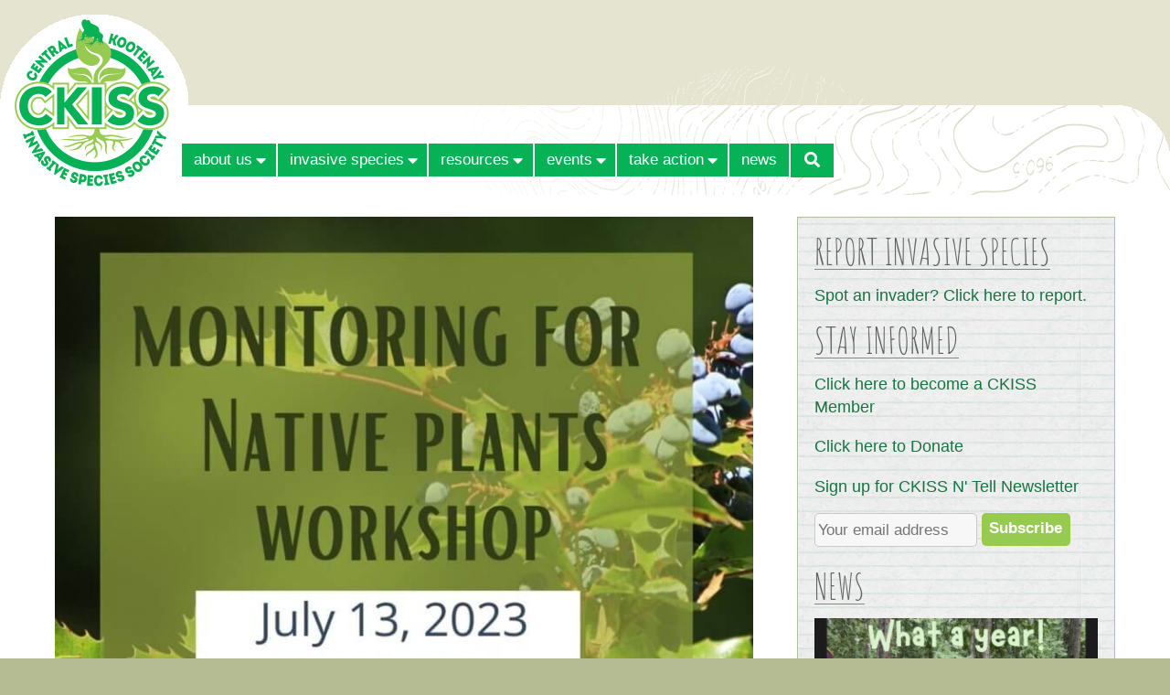

--- FILE ---
content_type: text/html; charset=utf-8
request_url: https://ckiss.ca/2023/06/july-13-2023-monitoring-for-native-plants-workshop/
body_size: 17593
content:
<!DOCTYPE html><html lang="en-US"><head prefix="og: //ogp.me/ns# article: //ogp.me/ns/article# fb: //ogp.me/ns/fb#"><meta charset="UTF-8" /><meta name="viewport" content="width=device-width, initial-scale=1.0, maximum-scale=1.0, user-scalable=no" /><meta http-equiv="X-UA-Compatible" content="IE=edge" /> <!--noptimize-->
<style id="nb-above-the-fold-css" type="text/css">
﻿/*! normalize.css v3.0.2 | MIT License | git.io/normalize */html{font-family:sans-serif;-ms-text-size-adjust:100%;-webkit-text-size-adjust:100%}body{margin:0}article,aside,details,figcaption,figure,footer,header,hgroup,main,menu,nav,section,summary{display:block}audio,canvas,progress,video{display:inline-block;vertical-align:baseline}audio:not([controls]){display:none;height:0}[hidden],template{display:none}a{background-color:transparent}a:active,a:hover{outline:0}abbr[title]{border-bottom:1px dotted}b,strong{font-weight:bold}dfn{font-style:italic}h1{font-size:2em;margin:0.67em 0}mark{background:#ff0;color:#000}small{font-size:80%}sub,sup{font-size:75%;line-height:0;position:relative;vertical-align:baseline}sup{top:-0.5em}sub{bottom:-0.25em}img{border:0}svg:not(:root){overflow:hidden}figure{margin:1em 40px}hr{-moz-box-sizing:content-box;box-sizing:content-box;height:0}pre{overflow:auto}code,kbd,pre,samp{font-family:monospace, monospace;font-size:1em}button,input,optgroup,select,textarea{color:inherit;font:inherit;margin:0}button{overflow:visible}button,select{text-transform:none}button,html input[type="button"],input[type="reset"],input[type="submit"]{-webkit-appearance:button;cursor:pointer}button[disabled],html input[disabled]{cursor:default}button::-moz-focus-inner,input::-moz-focus-inner{border:0;padding:0}input{line-height:normal}input[type="checkbox"],input[type="radio"]{box-sizing:border-box;padding:0}input[type="number"]::-webkit-inner-spin-button,input[type="number"]::-webkit-outer-spin-button{height:auto}input[type="search"]{-webkit-appearance:textfield;-moz-box-sizing:content-box;-webkit-box-sizing:content-box;box-sizing:content-box}input[type="search"]::-webkit-search-cancel-button,input[type="search"]::-webkit-search-decoration{-webkit-appearance:none}fieldset{border:1px solid #c0c0c0;margin:0 2px;padding:0.35em 0.625em 0.75em}legend{border:0;padding:0}textarea{overflow:auto}optgroup{font-weight:bold}table{border-collapse:collapse;border-spacing:0}td,th{padding:0}a:not(.nb-map-link),a:not(.nb-map-link):hover,a:not(.nb-map-link):active,a:not(.nb-map-link):visited{text-decoration:none;color:#303030;border-bottom:1px dotted #303030}h1:not(.pre-footer-menu-heading):not(.footer-menu-heading){font-size:1.3em;line-height:1.4em;font-weight:bold;margin:0 0 0.8em 0;color:#000000;overflow:hidden;text-overflow:ellipsis}h1 a,h1 a:hover,h1 a:active{text-decoration:none;color:#000000}h1.entry-title{color:#000000;margin:0.5em 0 0.8em 0}h2.entry-title{margin:0 0 0.5em 0}h2{color:#000000;font-size:1.1em;font-weight:bold;margin:0 0 0.6em 0;overflow:hidden;text-overflow:ellipsis}h2 a,h2 a:hover,h2 a:active,h2.entry-title a{text-decoration:none;border-width:0;color:#000000}h3{color:#000000;font-size:1.0em;font-weight:bold;margin:0 0 1.0em 0;overflow:hidden;text-overflow:ellipsis}p{margin:0 0 1.0em 0}ol{list-style-type:decimal;padding:0 0 0 2.2em;margin:0 0 1.0em 0}ul{list-style-type:square;padding:0 0 0 1.2em;margin:0 0 1.0em 0}ul>ul,ul>ol,ol>ol,ol>ul{margin-bottom:0}address{font-style:normal;margin:0 0 1.0em 0}table,dl{margin:0 0 1.0em 0}dt{font-weight:bold;margin:0 0 0 1.25em}dd{margin:0 0 1.0em 1.25em}td,th{font-size:0.9em;vertical-align:top;text-align:left;padding:0.2em 5px 0.2em 5px}tr:first-child th{vertical-align:bottom}var{font-style:italic !important;font-family:monospace, monospace;font-size:1em}img{display:block;height:auto}fieldset{border:0;padding:0;border-width:0}i{font-style:italic}em{font-weight:normal;font-style:normal}pre{overflow:auto}b{font-weight:bold}strong{font-weight:normal}blockquote{margin:0 2em 0 2em}abbr{border-width:0 !important;text-decoration:none}acronym{border-width:0 !important;text-decoration:none}big{font-size:1.0em !important;font-weight:normal !important;text-decoration:none}ins{text-decoration:none !important;background:#fff9c0}::-moz-selection{text-shadow:1px 1px #808080;background-color:#808080;color:#ffffff}::-webkit-selection{text-shadow:1px 1px #808080;background-color:#808080;color:#ffffff}::selection{text-shadow:1px 1px #808080;background-color:#808080;color:#ffffff}@media all and (max-width: 480px){blockquote{margin-right:0}}@-webkit-viewport{width:device-width;zoom:1.0}@-moz-viewport{width:device-width;zoom:1.0}@-ms-viewport{width:device-width;zoom:1.0}@-o-viewport{width:device-width;zoom:1.0}@viewport{width:device-width;zoom:1.0}html,body{background-repeat:repeat-x;background-image:url("[data-uri]");font:83.33%/1.43 "Helvetica Neue", Helvetica, Tahoma, "DejaVu Sans", "微軟正黑體", "Microsoft JhengHei", "华文细黑", STXihei, "宋体", SimSun, "新宋体", NSimSun, PMingLiU, "Arial Unicode MS", sans-serif;text-rendering:optimizeLegibility;font-feature-settings:"liga", "kern";margin:0;padding:0}#wpadminbar *{font-family:"Helvetica Neue", Helvetica, Tahoma, "DejaVu Sans", "微軟正黑體", "Microsoft JhengHei", "宋体", SimSun, "华文细黑", STXihei, "新宋体", NSimSun, "中易黑体", SimHei, "Arial Unicode MS", Dashicons, sans-serif !important}#viewport-wrapper{padding:0;text-align:center}#page{z-index:2;margin:0 auto;overflow:hidden;box-shadow:0 0 50px 10px #d5d1d4;padding-bottom:0;border-width:0;border-bottom:10px solid #31353d}#head-wrapper{width:100%;background-color:#ffffff;background-size:100% 100%;background-position:top center;background-repeat:no-repeat;box-sizing:border-box;font-smoothing:antialiased;text-rendering:optimizeLegibility}#head{position:relative;max-width:2048px;box-sizing:border-box;margin:0 auto 0 auto;text-align:left;padding:0;border-width:0}#head-overlay{position:absolute;left:0;top:0;display:table;table-layout:fixed;border-collapse:collapse;width:100%}#head-overlay-content{display:table-cell;vertical-align:middle;text-align:center;padding:12px}.head-overlay-small{display:inline-block;font-family:Palatino, Baskerville, Georgia, "Times New Roman", serif;font-size:0.6em;font-style:italic;text-transform:none;line-height:1.2em;font-weight:normal;padding-top:0.5em}#top{text-align:left;margin:0;padding:0}#menu-below-slideshow{margin:5px 12px 0 12px;padding:0}#slideshow-wrapper{overflow:hidden;height:auto;background-color:#ffffff}#main-wrapper{position:relative;width:100%;max-width:2048px;box-sizing:border-box;overflow:hidden;margin:0 auto 0 auto;padding:0;background-color:#ffffff;border-width:0}#featured-blocks-wrapper{width:auto}#content-wrapper{text-align:left;width:auto;max-width:2048px;overflow:hidden;background-color:transparent;color:#303030;padding:12px}#content-table{display:table;table-layout:fixed;width:100%;border-collapse:collapse}#main-content-wrapper{display:table-cell;vertical-align:top;width:100%;overflow:hidden}#main-column-1{float:left;width:47.5%;margin:0;padding:0}body.view-no-sidebar #main-column-1{width:47.5%}#main-column-2{float:right;width:47.5%;margin:0}body.view-no-sidebar #main-column-2{padding-right:0;width:47.5%}#sidebar-wrapper{display:table-cell;box-sizing:border-box;vertical-align:top;overflow:hidden}#bottom-wrapper{max-width:2048px;box-sizing:border-box;overflow:hidden;margin:0 auto;padding:0;min-height:30px;background-color:#31353d;color:#e0e0e0;border-width:0}#bottom-wrapper a,#bottom-wrapper a:hover,#bottom-wrapper a:active,#bottom-wrapper a:visited{color:#e0e0e0}#below-main-wrapper{position:relative;box-sizing:border-box;overflow:hidden;margin:0 auto;font-size:0.75em;color:#666666}.clear-floats{clear:both}@media all and (max-width: 99999px){body.content-width-1024 #featured-blocks-wrapper{padding-top:0;padding-left:24px;padding-right:24px}body.content-width-1024 #sidebar-wrapper{width:344px;max-width:344px;padding-top:12px;padding-bottom:12px;padding-right:18px}body.content-width-1024 #below-main-wrapper{padding:12px 36px 24px 36px}body.content-width-1152 #featured-blocks-wrapper{padding-top:24px;padding-left:36px;padding-right:36px}body.content-width-1152 #sidebar-wrapper{width:344px;max-width:344px;padding-top:24px;padding-bottom:24px;padding-right:24px}body.content-width-1152 #below-main-wrapper{padding:12px 48px 30px 48px}body.content-width-1280 #featured-blocks-wrapper{padding-top:36px;padding-left:48px;padding-right:48px}body.content-width-1280 #sidebar-wrapper{width:396px;max-width:396px;padding-top:24px;padding-bottom:24px;padding-right:36px}body.content-width-1280 #below-main-wrapper{padding:12px 60px 36px 60px}body.content-width-1408 #featured-blocks-wrapper{padding-top:36px;padding-left:48px;padding-right:48px}body.content-width-1408 #sidebar-wrapper{width:436px;max-width:436px;padding-top:24px;padding-bottom:24px;padding-right:36px}body.content-width-1408 #below-main-wrapper{padding:12px 60px 36px 60px}body.content-width-1536 #featured-blocks-wrapper{padding-top:48px;padding-left:60px;padding-right:60px}body.content-width-1536 #sidebar-wrapper{width:488px;max-width:488px;padding-top:24px;padding-bottom:24px;padding-right:48px}body.content-width-1536 #below-main-wrapper{padding:12px 72px 36px 72px}body.content-width-1664 #featured-blocks-wrapper{padding-top:48px;padding-left:60px;padding-right:60px}body.content-width-1664 #sidebar-wrapper{width:528px;max-width:528px;padding-top:36px;padding-bottom:36px;padding-right:48px}body.content-width-1664 #below-main-wrapper{padding:12px 72px 36px 72px}body.content-width-1792 #featured-blocks-wrapper{padding-top:60px;padding-left:72px;padding-right:72px}body.content-width-1792 #sidebar-wrapper{width:580px;max-width:580px;padding-top:36px;padding-bottom:36px;padding-right:60px}body.content-width-1792 #below-main-wrapper{padding:12px 84px 36px 84px}body.content-width-1920 #featured-blocks-wrapper{padding-top:60px;padding-left:72px;padding-right:72px}body.content-width-1920 #sidebar-wrapper{width:620px;max-width:620px;padding-top:36px;padding-bottom:36px;padding-right:60px}body.content-width-1920 #below-main-wrapper{padding:12px 84px 36px 84px}body.content-width-2048 #featured-blocks-wrapper{padding-top:60px;padding-left:72px;padding-right:72px}body.content-width-2048 #sidebar-wrapper{width:700px;max-width:700px;padding:36px 60px 36px 0}body.content-width-2048 #below-main-wrapper{padding:12px 84px 36px 84px}}@media all and (max-width: 2048px){#head-wrapper,#head,#main-wrapper{margin:0 auto}body.content-width-2048 #featured-blocks-wrapper{padding-top:60px;padding-left:72px;padding-right:72px}#featured-block-1,#featured-block-2,#featured-block-3,#feastured-block-4{width:49%}body.content-width-2048 #sidebar-wrapper{width:700px;max-width:700px;padding-top:36px;padding-bottom:36px;padding-right:60px}body.content-width-2048 #below-main-wrapper{padding:12px 84px 36px 84px}}@media all and (max-width: 1920px){body.content-width-1920 #featured-blocks-wrapper{padding-top:60px;padding-left:72px;padding-right:72px}body.content-width-1920 #sidebar-wrapper{width:620px;max-width:620px;padding-top:36px;padding-bottom:36px;padding-right:60px}body.content-width-1920 #below-main-wrapper{padding:12px 84px 36px 84px}}@media all and (max-width: 1792px){body.content-width-1792 #featured-blocks-wrapper{padding-top:60px;padding-left:72px;padding-right:72px}body.content-width-1792 #sidebar-wrapper{width:580px;max-width:580px;padding-top:36px;padding-bottom:36px;padding-right:60px}body.content-width-1792 #below-main-wrapper{padding:12px 84px 36px 84px}}@media all and (max-width: 1664px){body.content-width-1664 #featured-blocks-wrapper{padding-top:48px;padding-left:60px;padding-right:60px}#featured-block-1,#featured-block-2,#featured-block-3,#feastured-block-4{width:49.5%}body.content-width-1664 #sidebar-wrapper{width:528px;max-width:528px;padding-top:36px;padding-bottom:36px;padding-right:48px}body.content-width-1664 #below-main-wrapper{padding:12px 72px 36px 72px}}@media all and (max-width: 1536px){#head-wrapper{background-position:center center}body.content-width-1536 #featured-blocks-wrapper{padding-top:48px;padding-left:60px;padding-right:60px}body.content-width-1536 #sidebar-wrapper{width:488px;max-width:488px;padding-top:24px;padding-bottom:24px;padding-right:48px}body.content-width-1536 #below-main-wrapper{padding:12px 72px 36px 72px}}@media all and (max-width: 1408px){body.content-width-1408 #featured-blocks-wrapper{padding-top:36px;padding-left:48px;padding-right:48px}body.content-width-1408 #sidebar-wrapper{width:436px;max-width:436px;padding-top:24px;padding-bottom:24px;padding-right:36px}body.content-width-1408 #below-main-wrapper{padding:12px 60px 36px 60px}}@media all and (max-width: 1280px){body.content-width-1280 #featured-blocks-wrapper{padding-top:36px;padding-left:48px;padding-right:48px}body.content-width-1280 #sidebar-wrapper{width:396px;max-width:396px;padding-top:24px;padding-bottom:24px;padding-right:36px}body.content-width-1280 #below-main-wrapper{padding:12px 60px 36px 60px}}@media all and (max-width: 1152px){body.content-width-1152 #featured-blocks-wrapper{padding-top:24px;padding-left:36px;padding-right:36px}#featured-block-1,#featured-block-2,#featured-block-3,#feastured-block-4{width:49%}body.content-width-1152 #sidebar-wrapper{width:344px;max-width:344px;padding-top:24px;padding-bottom:24px;padding-right:24px}body.content-width-1152 #below-main-wrapper{padding:12px 48px 30px 48px}}@media all and (max-width: 1024px){body.content-width-1024 #featured-blocks-wrapper{padding-top:0;padding-left:12px;padding-right:12px}#featured-block-1,#featured-block-2,#featured-block-3,#feastured-block-4{width:50%}#content-wrapper,#content-table,#main-content-wrapper{display:block}#main-column-1,body.view-no-sidebar #main-column-1,#main-column-2,body.view-no-sidebar #main-column-2{width:48.2%}body.view-right-sidebar.page-template-template-3-columns.page-template-v3-compat #main-column-2{padding-top:24px !important}body.content-width-1024 #sidebar-wrapper{padding-bottom:24px !important}body:not(.page-template-v3-compat).content-width-1024 #sidebar-wrapper{display:block;width:100%;max-width:100%;padding:0 24px 24px 24px}body.page-template-v3-compat.content-width-1024 #sidebar-wrapper{padding:0 18px 0 0}body.content-width-1024 #below-main-wrapper{padding:12px 24px 24px 24px}}@media all and (max-width: 767px){#menu-below-slideshow{margin:0}#content-table{margin:0}#main-content-wrapper{overflow:hidden}body.view-right-sidebar #main-column-1,body.view-right-sidebar #main-column-2{float:none;width:100%;padding:0}#main-column-2{padding-top:24px !important}body.content-width-1024 #sidebar-wrapper{display:block;width:100%;max-width:100%;padding:0 24px}body.page-template-v3-compat.content-width-1024 #sidebar-wrapper{padding:0 24px 24px 24px}}@media all and (max-width: 480px){body.content-width-1024 #featured-blocks-wrapper{padding-top:0;padding-left:12px;padding-right:12px}#content-wrapper{margin:0 auto;padding:0 6px}#main-column-2{padding-top:12px !important}body.content-width-1024 #sidebar-wrapper{display:block;width:100%;max-width:100%;padding:0 12px 12px 12px !important}body.content-width-1024 #below-main-wrapper{padding:12px}}#masthead{position:relative;background-color:#31353d;font-size:0.9em;margin:0 auto;box-sizing:border-box;overflow:hidden}.header-inline{display:inline}#masthead-logo{box-sizing:border-box;float:left;overflow:hidden;vertical-align:top;width:100%;padding:12px 0}#masthead-logo a{display:inline-block;border:0;text-decoration:none}h1.branding{max-width:80%;min-width:250px;display:block;font-size:1.5em;line-height:1.2em;color:#404040;margin:5px 0 10px 0}#masthead-top a.special{text-decoration:none;border-width:0}img.logo{max-width:100%;max-height:240px;width:auto;height:auto;display:inline-block;margin-right:12px}#masthead-menu-icon{display:none}#masthead-text{display:none}#masthead-banner{height:auto;padding:0}#masthead-banner img{display:block;max-width:100%;margin:0 auto 0 auto}@media all and (max-width: 99999px){body.content-width-1024 #masthead{padding:0 36px}body.content-width-1024 #masthead-banner{padding:0 36px 0 36px}body.content-width-1152 #masthead{padding:0 48px}body.content-width-1152 #masthead-banner{padding:0 48px 0 48px}body.content-width-1280 #masthead{padding:0 60px}body.content-width-1280 #masthead-banner{padding:0 60px 0 60px}body.content-width-1408 #masthead{padding:0 60px}body.content-width-1408 #masthead-banner{padding:0 60px 0 60px}body.content-width-1536 #masthead{padding:0 72px}body.content-width-1536 #masthead-banner{padding:0 72px 24px 72px}body.content-width-1664 #masthead{padding:0 72px}body.content-width-1664 #masthead-banner{padding:0 72px 24px 72px}body.content-width-1792 #masthead{padding:0 84px}body.content-width-1792 #masthead-banner{padding:0 84px 36px 84px}body.content-width-1920 #masthead{padding:0 84px}body.content-width-1920 #masthead-banner{padding:0 84px 36px 84px}body.content-width-2048 #masthead{padding:0 84px}body.content-width-2048 #masthead-banner{padding:0 84px 36px 84px}}@media all and (max-width: 2048px){body.content-width-2048 #masthead{padding:0 84px}body.content-width-2048 #masthead-banner{padding:0 84px 36px 84px}}@media all and (max-width: 1920px){body.content-width-1920 #masthead{padding:0 84px}body.content-width-1920 #masthead-banner{padding:0 84px 36px 84px}}@media all and (max-width: 1792px){body.content-width-1792 #masthead{padding:0 84px}body.content-width-1792 #masthead-banner{padding:0 84px 36px 84px}}@media all and (max-width: 1664px){body.content-width-1664 #masthead{padding:0 72px}body.content-width-1664 #masthead-banner{padding:0 72px 24px 72px}}@media all and (max-width: 1536px){body.content-width-1536 #masthead{padding:0 72px}body.content-width-1536 #masthead-banner{padding:0 72px 24px 72px}}@media all and (max-width: 1408px){body.content-width-1408 #masthead{padding:0 60px}body.content-width-1408 #masthead-banner{padding:0 60px 0 60px}}@media all and (max-width: 1280px){body.content-width-1280 #masthead{padding:0 60px}body.content-width-1280 #masthead-banner{padding:0 60px 0 60px}}@media all and (max-width: 1152px){body.content-width-1152 #masthead{padding:0 48px}body.content-width-1152 #masthead-banner{padding:0 48px 0 48px}}@media all and (max-width: 1024px){#top{margin:0}body.content-width-1024 #masthead,body.content-width-1024 #masthead-banner{padding:0 24px}img.logo{max-width:480px}h1.branding{display:inline-block;font-size:1.2em;padding:0;margin:0 5px 0 0}#masthead-menu-icon{float:right;display:block;padding:12px 12px 0 0;width:28px;height:20px;cursor:pointer;margin:0 0 5px 0;color:#e0e0e0}}@media all and (max-width: 767px){body.content-width-1024 #masthead-banner{padding-bottom:0}}@media all and (max-width: 640px){img.logo{max-width:360px}}@media all and (max-width: 480px){body.content-width-1024 #masthead{padding:0 12px}body.content-width-1024 #masthead-banner{padding:0 12px;margin-bottom:0}img.logo{max-width:220px}}#main-content{font-size:120% !important;margin:0;word-wrap:break-word}#featured-blocks-left{float:left;width:50%}#featured-blocks-right{float:right;width:50%}.featured-block-widget-area{box-sizing:border-box;width:50%}.featured-block-widget-area img{margin:0 auto;max-width:100%}#featured-block-1{float:left}#featured-block-2{float:right}#featured-block-3{float:left}#featured-block-4{float:right}#page-bottom-widgets-area,#post-bottom-widgets-area{display:block;width:100%;font-size:0.9em;margin:0 0 1.0em 0}#page-bottom-widgets-left,#post-bottom-widgets-left{display:block;margin:0 4% 0 0;padding:0;float:left;width:48%;overflow:hidden}#page-bottom-widgets-right,#post-bottom-widgets-right{display:block;margin:0;padding:0;width:auto;overflow:hidden}#sidebar{box-sizing:border-box;width:100%;padding:10px;margin:0;word-wrap:break-word}#sidebar-inner{box-sizing:border-box;margin:0 auto}#pre-footer{margin:0;font-size:0.85em}#pre-footer-menu-widgets-left{float:left;width:32%;overflow:hidden;margin-right:2%;text-align:left}#pre-footer-menu-widgets-center{float:left;width:32%;overflow:hidden;margin-right:2%;text-align:left}#pre-footer-menu-widgets-right{width:auto;overflow:hidden}#footer{text-align:center;margin:0;font-size:0.85em}#footer-menu-widgets-area{margin:0;padding:0}#footer-menu-widgets-left{float:left;width:32%;overflow:hidden;margin-right:2%;text-align:left}#footer-menu-widgets-center{float:left;width:32%;overflow:hidden;margin-right:2%;text-align:left}#footer-menu-widgets-right{width:auto;overflow:hidden}#footer-text{margin-top:2.0em}#footer-text a{text-decoration:underline}@media all and (max-width: 99999px){body.content-width-1024 #main-content{padding:12px 24px 12px 24px}body.content-width-1024 #sidebar{padding:10px}body.content-width-1024 #bottom-wrapper{padding:24px 36px}body.content-width-1152 #main-content{padding:24px 36px 24px 36px}body.content-width-1152 #sidebar{padding:12px}body.content-width-1152 #bottom-wrapper{padding:24px 48px}body.content-width-1280 #main-content{padding:36px 48px 36px 48px}body.content-width-1280 #sidebar{padding:18px}body.content-width-1280 #bottom-wrapper{padding:24px 60px}body.content-width-1408 #main-content{padding:36px 48px 36px 48px}body.content-width-1408 #sidebar{padding:24px}body.content-width-1408 #bottom-wrapper{padding:24px 60px}body.content-width-1536 #main-content{padding:36px 60px 36px 60px}body.content-width-1536 #sidebar{padding:24px}body.content-width-1536 #bottom-wrapper{padding:24px 72px}body.content-width-1664 #main-content{padding:36px 60px 36px 60px}body.content-width-1664 #sidebar{padding:36px}body.content-width-1664 #bottom-wrapper{padding:24px 72px}body.content-width-1792 #main-content{padding:36px 72px 36px 72px}body.content-width-1792 #sidebar{padding:36px}body.content-width-1792 #bottom-wrapper{padding:24px 84px}body.content-width-1920 #main-content{padding:36px 72px 36px 72px}body.content-width-1920 #sidebar{padding:24px}body.content-width-1920 #bottom-wrapper{padding:24px 84px}body.content-width-2048 #main-content{padding:36px 72px 36px 72px}body.content-width-2048 #sidebar{padding:24px}body.content-width-2048 #bottom-wrapper{padding:24px 84px}}@media all and (max-width: 2048px){body.content-width-2048 #main-content{padding:36px 72px 36px 72px}body.content-width-2048 #sidebar{padding:24px}body.content-width-2048 #bottom-wrapper{padding:24px 84px}}@media all and (max-width: 1920px){body.content-width-1920 #main-content{padding:36px 72px 36px 72px}body.content-width-1920 #sidebar{padding:24px}body.content-width-1920 #bottom-wrapper{padding:24px 84px}}@media all and (max-width: 1792px){body.content-width-1792 #main-content{padding:36px 72px 36px 72px}body.content-width-1792 #sidebar{padding:36px}body.content-width-1792 #bottom-wrapper{padding:24px 84px}}@media all and (max-width: 1664px){body.content-width-1664 #main-content{padding:36px 60px 36px 60px}body.content-width-1664 #sidebar{padding:36px}body.content-width-1664 #bottom-wrapper{padding:24px 72px}}@media all and (max-width: 1536px){body.content-width-1536 #main-content{padding:36px 60px 36px 60px}body.content-width-1536 #sidebar{padding:24px}body.content-width-1536 #bottom-wrapper{padding:24px 72px}}@media all and (max-width: 1408px){body.content-width-1408 #main-content{padding:36px 48px 36px 48px}body.content-width-1408 #sidebar{padding:24px}body.content-width-1408 #bottom-wrapper{padding:24px 60px}}@media all and (max-width: 1280px){body.content-width-1280 #main-content{padding:36px 48px 36px 48px}body.content-width-1280 #sidebar{padding:18px}body.content-width-1280 #bottom-wrapper{padding:24px 60px}}@media all and (max-width: 1152px){#featured-blocks-left,#featured-blocks-right{clear:both;float:none;width:auto}body.content-width-1152 #main-content{padding:24px 36px 24px 36px}body.content-width-1152 #sidebar{padding:12px}body.content-width-1152 #bottom-wrapper{padding:24px 48px}}@media all and (max-width: 1024px){html,body{background:none}#main-wrapper{padding-top:0}#content-wrapper{padding:12px 0 0 0}body.content-width-1024 #main-content{padding:12px 24px 12px 24px}body.page-template-v3-compat.content-width-1024 #sidebar{padding:10px}body:not(.page-template-v3-compat).content-width-1024 #sidebar{padding:0}#sidebar{width:auto;max-width:100%;border-width:0}body.content-width-1024 #bottom-wrapper{padding:24px}}@media all and (max-width: 767px){body.content-width-1024 #main-content{padding:12px 24px}body.view-no-sidebar #main-column-1,body.view-no-sidebar #main-column-2{float:none;width:100%;padding:0}#page-bottom-widgets-left,#page-bottom-widgets-right,#post-bottom-widgets-left,#post-bottom-widgets-right{float:none;width:100%}body.content-width-1024 #sidebar{padding:0 !important}#pre-footer-menu-widgets-left,#pre-footer-menu-widgets-center,#pre-footer-menu-widgets-right{float:none;width:auto;overflow:hidden;text-overflow:ellipsis;margin:0 auto;text-align:center}#pre-footer-widgets-left,#pre-footer-widgets-center,#pre-footer-widgets-right{float:none;width:auto;overflow:hidden;text-overflow:ellipsis;margin:0 auto;padding-bottom:12px}#footer-menu-widgets-left,#footer-menu-widgets-center,#footer-menu-widgets-right{float:none;width:100%;overflow:hidden;margin:0 auto}#footer-widgets-left,#footer-widgets-center,#footer-widgets-right{float:none;width:100%;overflow:hidden;margin:0 auto;padding-bottom:12px}body.content-width-1024 #bottom-wrapper{padding:24px}}@media all and (max-width: 640px){#featured-block-1,#featured-block-2,#featured-block-3,#featured-block-4{float:none;width:auto}body.content-width-1024 #bottom-wrapper{padding:24px}}@media all and (max-width: 480px){.featured-block-widget-area{padding-left:0;padding-right:0}#featured-block-1{float:none;width:auto}#featured-block-2{float:none;width:auto}#featured-block-3{float:none;width:auto}#featured-block-4{float:none;width:auto}body.content-width-1024 #main-content{padding:0 12px}body.content-width-1024 #sidebar{padding:0 !important}body.content-width-1024 #bottom-wrapper{padding:12px}}.customizer-menu-hover-background-color{background-color:#b4b4b4;display:none}.customizer-menu-tab-background-color{background-color:#606060;display:none}.customizer-menu-active-background-color{background-color:#606060;display:none}.customizer-menu-tab-text-color{color:#e0e0e0;display:none}.customizer-menu-active-text-color{color:#e0e0e0;display:none}.customizer-menu-hover-text-color{color:#424242;display:none}#top-bar-wrapper{text-align:center}#top-bar{position:relative;box-sizing:border-box;z-index:1;background-color:#31353d;text-align:right;color:#e0e0e0;font-size:0.95em;line-height:1.3em;margin:0 auto}body.content-width-1024 #top-bar,body.content-width-1152 #top-bar,body.content-width-1280 #top-bar,body.content-width-1408 #top-bar,body.content-width-1536 #top-bar,body.content-width-1664 #top-bar,body.content-width-1792 #top-bar,body.content-width-1920 #top-bar,body.content-width-2048 #top-bar{padding-top:5px !important;padding-bottom:5px !important}body.content-width-1024 #top-bar{max-width:1024px}body.content-width-1152 #top-bar{max-width:1152px}body.content-width-1280 #top-bar{max-width:1280px}body.content-width-1408 #top-bar{max-width:1408px}body.content-width-1536 #top-bar{max-width:1536px}body.content-width-1664 #top-bar{max-width:1664px}body.content-width-1792 #top-bar{max-width:1920px}body.content-width-1920 #top-bar{max-width:1920px}body.content-width-2048 #top-bar{max-width:2048px}#top-bar-text{display:inline-block}#top-bar-text a{color:#e0e0e0}#top-bar-nav{display:inline-block}#top-menu-ul{display:inline-block;list-style-type:none;padding:0;margin:0 0 0 -5px !important}#top-menu-ul>li{display:inline;padding-left:6px}#top-menu-ul>li>a{color:#e0e0e0;border-bottom:0}.masthead-menu-bar-wrapper{margin:0;padding:0;background-color:#31353d;z-index:1;opacity:1.0;text-align:center;font-size:0.97em}.masthead-menu-bar{display:inline-block;padding:0;margin:0;text-align:left}.masthead-menu-ul .menu-item-has-children{position:relative}#content-wrapper{clear:both}.masthead-menu-ul{display:inline-block !important;margin:0 -8px;padding:0;border-bottom:0}.masthead-menu-ul>li{position:relative;list-style:none;background-color:#31353d;color:#e0e0e0;font-size:1.0em;line-height:1.45em;border-width:1px;border-style:solid;border-color:transparent;float:left;white-space:nowrap;margin:0 1px 0 1px !important;border-bottom-width:0;border-radius:0}.masthead-menu-ul>li:hover{color:#e0e0e0;background-color:#31353d}.masthead-menu-ul>li a{display:inline-block;padding:5px 10px 5px 10px;color:#e0e0e0 !important;text-decoration:none;border-width:0;width:95%}.masthead-menu-ul>li:hover a{color:#e0e0e0;border-bottom:0}.masthead-menu-ul>li.current-menu-item>a{color:#e0e0e0;background:#31353d}.masthead-menu-ul>li.current-menu-item a,.masthead-menu-ul>li.current-menu-parent a{text-decoration:none;border-width:0}.masthead-menu-ul>li>ul{padding:0 0 0 2px !important;margin:-2px 0 0 0}.masthead-menu-ul>li>ul>li{display:none;list-style:none;font-size:1.0em;font-weight:normal;line-height:1.0em;margin:2px 0 1px 0;padding:0 5px 0 5px}.masthead-menu-ul>li>ul>li.menu-item a{display:inline-block;padding:3px 5px 3px 5px !important;text-decoration:none;border-width:0;width:100%}.masthead-menu-ul>li:hover>ul>li.menu-item a,.masthead-menu-ul>li>ul>li.menu-item a:hover{color:#e0e0e0}.masthead-menu-ul>li.current-menu-item>ul>li.menu-item,.masthead-menu-ul>li.current-menu-parent>ul>li.menu-item{display:block}.masthead-menu-ul>li>ul>li.current-menu-item{display:block;background:#31353d;color:#e0e0e0}.masthead-menu-ul>li>ul>li.current-menu-item a{color:#e0e0e0}.masthead-menu-ul>li,.masthead-menu-ul>li.current-menu-item,.masthead-menu-ul>li.current-menu-parent{display:inline;padding:0;border-width:1px;border-bottom-width:1px !important}.masthead-menu-ul>li.menu-item:hover,.masthead-menu-ul>li.current-menu-item,.masthead-menu-ul>li.current-menu-parent{background-color:#31353d;border-color:transparent;border-bottom-color:transparent;border-width:1px}.masthead-menu-ul>li>a:not(.menu-search-btn){display:inline;padding:0}.masthead-menu-ul>li.current-menu-item a,.masthead-menu-ul>li.current-menu-parent a{color:#e0e0e0}.masthead-menu-ul>li>ul{display:none;position:absolute;top:100%;left:-1px;margin-top:1px;border:1px solid transparent;border-top-width:0;border-radius:0;background-color:#31353d}.masthead-menu-ul:not(.is-mobile-menu-ul)>li:hover>ul{z-index:9900 !important;padding:0.3em 3px 0.3em 3px;display:block !important}.masthead-menu-ul>li>ul>li{display:block;margin:0;padding:0 10px 0 0;color:#e0e0e0;border-bottom:1px transparent dotted}.masthead-menu-ul>li>ul>li.current-menu-item{border-radius:0}.masthead-menu-ul>li .masthead-menu-linked-div{padding:8px}.masthead-menu-ul>li>ul .masthead-menu-linked-div{line-height:2.0em;display:block;padding:0}.masthead-menu-ul>li>ul>li.menu-item a{color:#e0e0e0}.masthead-menu-ul>li.menu-item-has-children .masthead-menu-linked-div{display:inline-block;padding-right:0;margin-right:0;cursor:pointer}.masthead-menu-child-opener{display:none;float:right;width:30px;text-align:left;cursor:pointer;-webkit-font-smoothing:antialiased}.masthead-menu-child-opener>.fa-caret-down{padding-left:4px}.masthead-menu-ul>li.menu-item-has-children .masthead-menu-child-opener{width:0.8em;display:inline-block;color:#e0e0e0;font-size:0.7em}.masthead-menu-ul>li.current-menu-item .masthead-menu-child-opener,.masthead-menu-ul>li.current-menu-parent .masthead-menu-child-opener,.masthead-menu-ul>li.menu-item-has-children:hover .masthead-menu-child-opener{color:#e0e0e0}.masthead-menu-ul>li>ul>li .masthead-menu-child-opener{display:none !important}@media all and (min-width: 1025px){.masthead-menu-child-opener{padding-top:9px;padding-left:0 !important;padding-right:11px !important}.masthead-menu-child-opener .fa{font-size:1.5em}}.menu-item-search-mobile,#masthead-top-menu-search-form-mobile,#masthead-middle-menu-search-form-mobile,#masthead-bottom-menu-search-form-mobile{display:none !important}.menu-item-search:not(.menu-item-search-mobile),.menu-item-search{display:inline-block}#masthead-top-menu-search-form-mobile input,#masthead-middle-menu-search-form-mobile input,#masthead-bottom-menu-search-form-mobile input{background:#31353d;border-color:transparent;color:#e0e0e0;font-size:1.0em;line-height:1.0em;width:120px;padding:3px 4px 3px 4px;margin:0;box-shadow:none}#masthead-top-menu-search-form-mobile input:hover,#masthead-middle-menu-search-form-mobile input:hover,#masthead-bottom-menu-search-form-mobile input:hover{background-color:#31353d;border-color:#808080;color:#e0e0e0;box-shadow:none}.menu-item-search input [type="search"]:-webkit-input-placeholder,.menu-item-search input [type="search"]:-webkit-input-placeholder{color:#e0e0e0;opacity:1}.menu-item-search input [type="search"]::-webkit-input-placeholder,.menu-item-search input [type="search"]::-webkit-input-placeholder{color:#e0e0e0;opacity:1}.menu-item-search input [type="search"]:-moz-placeholder,.menu-item-search input [type="search"]:-moz-placeholder{color:#e0e0e0;opacity:1}.menu-item-search input [type="search"]::-moz-placeholder,.menu-item-search input [type="search"]::-moz-placeholder{color:#e0e0e0;opacity:1}.menu-item-search input [type="search"]:-ms-input-placeholder,.menu-item-search input [type="search"]:-ms-input-placeholder{color:#e0e0e0;opacity:1}.menu-search-wrapper{position:absolute;top:0;right:0;margin:0;padding:0 6px 0 0;z-index:10;display:none;width:240px;-moz-opacity:0;-khtml-opacity:0;-webkit-opacity:0;opacity:0;-ms-filter:"progid:DXImageTransform.Microsoft.Alpha(Opacity=0)";filter:alpha(opacity=0)}.menu-search-wrapper form{padding:0 45px 0 0;margin:0 2px 0 0}.menu-search-btn{display:inline-block;border:0 !important;padding:8px 10px !important;position:relative;z-index:10}.menu-search-btn .fa-times{font-size:1.17em;color:#31353d}.menu-search-input{box-sizing:border-box;display:inline-block;font-size:1.1em;font-weight:normal;width:100%;max-width:300px;height:1.15em;line-height:1.0em;padding:0.5em 40px 0.4em 10px;margin-top:-1px !important;margin-bottom:0 !important;vertical-align:middle;color:#31353d;background-color:#f7f7f7;border-width:1px;border-style:solid;border-color:#c8c8c8;border-radius:5px}@media all and (max-width: 99999px){body.content-width-1024 #top-bar,body.content-width-1024 .masthead-menu-bar-wrapper{padding:0 36px}body.content-width-1152 #top-bar,body.content-width-1152 .masthead-menu-bar-wrapper{padding:0 48px}body.content-width-1280 #top-bar,body.content-width-1280 .masthead-menu-bar-wrapper{padding:0 60px}body.content-width-1408 #top-bar,body.content-width-1408 .masthead-menu-bar-wrapper{padding:0 60px}body.content-width-1536 #top-bar,body.content-width-1536 .masthead-menu-bar-wrapper{padding:0 72px}body.content-width-1664 #top-bar,body.content-width-1664 .masthead-menu-bar-wrapper{padding:0 72px}body.content-width-1792 #top-bar,body.content-width-1792 .masthead-menu-bar-wrapper{padding:0 84px}body.content-width-1920 #top-bar,body.content-width-1920 .masthead-menu-bar-wrapper{padding:0 84px}body.content-width-2048 #top-bar,body.content-width-2048 .masthead-menu-bar-wrapper{padding:0 84px}}@media all and (max-width: 2048px){body.content-width-2048 #top-bar,body.content-width-2048 .masthead-menu-bar-wrapper{padding:0 84px}}@media all and (max-width: 1920px){body.content-width-1920 #top-bar,body.content-width-1920 .masthead-menu-bar-wrapper{padding:0 84px}}@media all and (max-width: 1792px){body.content-width-1792 #top-bar,body.content-width-1792 .masthead-menu-bar-wrapper{padding:0 84px}}@media all and (max-width: 1664px){body.content-width-1664 #top-bar,body.content-width-1664 .masthead-menu-bar-wrapper{padding:0 72px}}@media all and (max-width: 1536px){body.content-width-1536 #top-bar,body.content-width-1536 .masthead-menu-bar-wrapper{padding:0 72px}}@media all and (max-width: 1408px){body.content-width-1408 #top-bar,body.content-width-1408 .masthead-menu-bar-wrapper{padding:0 60px}}@media all and (max-width: 1280px){body.content-width-1280 #top-bar,body.content-width-1280 .masthead-menu-bar-wrapper{padding:0 60px}}@media all and (max-width: 1152px){body.content-width-1152 #top-bar,body.content-width-1152 .masthead-menu-bar-wrapper{padding:0 48px}}@media all and (max-width: 1024px){body.content-width-1024 #top-bar,body.content-width-1024 .masthead-menu-bar-wrapper{padding:0 24px}.masthead-menu-bar-wrapper{background-color:#31353d;box-sizing:border-box;border-top:2px solid #31353d}.masthead-menu-bar:not(.alt-menu-bar){width:100%;display:none;padding:0}.menu-item-search:not(.menu-item-search-mobile),.menu-item-search{display:none !important}.menu-item-search-mobile,#masthead-top-menu-search-form-mobile,#masthead-middle-menu-search-form-mobile,#masthead-bottom-menu-search-form-mobile{display:block !important}.menu-item-search-mobile form{margin:0}li.menu-item-search fieldset{margin:0 5px 0 -5px !important;padding:0 !important;overflow:hidden}li.menu-item-search input{max-width:99.5% !important;width:99.5% !important;height:2.0em !important;padding:8px 0 8px 3px !important}.masthead-menu-ul{display:inline !important;margin:0}.masthead-menu-ul>li{font-size:1.0em;line-height:1.5em;margin:0 !important}.masthead-menu-ul>li,.masthead-menu-ul>li.menu-item-has-children,.masthead-menu-ul>li.current-menu-item,.masthead-menu-ul>li.current-menu-parent,.masthead-menu-ul>li.menu-item-search{width:auto;border-width:0;border-bottom-width:1px;display:block;padding:0 !important;margin:0}.masthead-menu-ul>li.menu-item a,.masthead-menu-ul>li.current-menu-item a,.masthead-menu-ul>li.current-menu-parent a{background-color:#31353d;color:#e0e0e0}.masthead-menu-ul>li.menu-item a:hover,.masthead-menu-ul>li.current-menu-item a:hover,.masthead-menu-ul>li.current-menu-parent a:hover{background-color:#31353d;color:#e0e0e0}.masthead-menu-ul>li>a,.masthead-menu-ul>li.current-menu-item a,.masthead-menu-ul>li.current-menu-parent a{border-width:0;border-top-left-radius:0;border-bottom-left-radius:0;border-bottom-width:1px;display:block;width:100%;border-radius:0}.masthead-menu-ul>li>a:hover,.masthead-menu-ul>li.current-menu-item a:hover,.masthead-menu-ul>li.current-menu-parent a:hover{border-top-width:1px;border-bottom-width:1px}.masthead-menu-ul>li,.masthead-menu-ul>li.current-menu-parent,.masthead-menu-ul>li.current-menu-item{float:none;width:100%;border-color:transparent;margin:0 2px 0 0;border-radius:0}.masthead-menu-ul>li.menu-item:hover{padding:0;border-width:0;border-bottom:1px solid transparent}.masthead-menu-ul>li.menu-item>a{border:0}.masthead-menu-ul>li.menu-item-has-children>ul,.masthead-menu-ul>li.menu-item-has-children:hover>ul{position:static;z-index:auto !important;width:100% !important;padding:0 0 0.7em 0 !important;margin:0;background-color:#31353d;border:0}.masthead-menu-ul>li.menu-item-has-children:hover>ul{background-color:#31353d}.masthead-menu-ul>li.menu-item-has-children .masthead-menu-linked-div{display:block}.masthead-menu-ul>li.menu-item-has-children>ul>li,.masthead-menu-ul>li.menu-item-has-children:hover>ul>li{font-size:1.0em;border:0;border-color:transparent;padding-left:5px;background-color:#31353d}.masthead-menu-ul>li.menu-item-has-children>ul>li>a>div:before,.masthead-menu-ul>li.menu-item-has-children:hover>ul>li>a>div:before{font-family:'Font Awesome';-webkit-font-smoothing:antialiased;content:"\f111";display:inline-block;vertical-align:top;font-size:0.5em;padding:0 10px 0 0;margin-left:3px}.masthead-menu-ul>li.menu-item-has-children>ul>li a,.masthead-menu-ul>li.menu-item-has-children:hover>ul>li a{background-color:#31353d;color:#e0e0e0;display:inline-block}.masthead-menu-ul>li.menu-item-has-children>ul>li a:hover,.masthead-menu-ul>li.menu-item-has-children:hover>ul>li a:hover{background-color:#31353d;color:#e0e0e0;border:0}.masthead-menu-ul>li>ul .masthead-menu-linked-div{line-height:1.5em}li.menu-item-has-children .masthead-menu-child-opener:hover{color:#e0e0e0 !important}li.menu-item-has-children>.masthead-menu-child-opener,li.menu-item-has-children>.masthead-menu-child-opener:hover{color:#e0e0e0 !important;width:30px !important;padding:0 5px 0 0 !important;display:block;line-height:1.1em !important;font-size:1.5em !important}.masthead-menu-ul>li.menu-item-has-children>ul>li.menu-item-has-children>.masthead-menu-child-opener{display:none}.masthead-menu-linked-div{overflow:hidden;padding-left:0 !important}}@media all and (max-width: 767px){li.menu-item-has-children>.masthead-menu-child-opener,li.menu-item-has-children>.masthead-menu-child-opener:hover{padding:0 6px 0 0 !important}}@media all and (max-width: 480px){body.content-width-1024 #top-bar{padding:0 12px}body.content-width-1024 .masthead-menu-bar-wrapper{padding:0 12px}li.menu-item-has-children>.masthead-menu-child-opener,li.menu-item-has-children>.masthead-menu-child-opener:hover{padding:0 6px 0 0 !important}li.menu-item-search input{max-width:98% !important;width:98% !important}}#breadcrumbs{padding:5px 0;text-align:left;background-color:#e9e9e9}body.home #breadcrumbs{display:none}#breadcrumbs span,#breadcrumbs ul li span{font-size:0.8em;line-height:1.6em;color:#666666;padding:0 3px 0 3px}#breadcrumbs span a,#breadcrumbs span a:hover,#breadcrumbs span a:active,#breadcrumbs ul li span a,#breadcrumbs ul li span a:hover,#breadcrumbs ul li span a:active{border:0;color:#666666}#breadcrumbs ul li.item-home a:before{font-family:'Font Awesome';-webkit-font-smoothing:antialiased;content:"\f015";font-size:1.5em}#breadcrumbs ul li.item-home a{text-decoration:none}#breadcrumbs ul{display:inline;list-style:none;margin:0;padding:0}#breadcrumbs ul li{display:inline;margin:0;padding:0}.breadcrumbs{display:inline-block;margin:0 0 1.0em 0;padding:0;font-size:0.85em;font-style:italic}.breadcrumbs a,.breadcrumbs a:hover,.breadcrumbs a:active{text-decoration:none;border-bottom:1px #404040 dotted}.archive-breadcrumbs{margin:0.6em 0 0.8em 0;font-size:0.85em;font-style:italic}.archive-breadcrumbs a{text-decoration:none;border-bottom:1px #404040 dotted}.entry-date{display:inline;line-height:1.0em}@media all and (max-width: 9999px){body.page-template-v3-compat.content-width-1024 #breadcrumbs,body.content-width-1024 #breadcrumbs{padding-left:0 !important;padding-right:0 !important;margin-left:32px !important;margin-right:32px !important}body.page-template-v3-compat.content-width-1152 #breadcrumbs,body.content-width-1152 #breadcrumbs{padding-left:0 !important;padding-right:0 !important;margin-left:44px !important;margin-right:44px !important}body.page-template-v3-compat.content-width-1280 #breadcrumbs,body.content-width-1280 #breadcrumbs{padding-left:0 !important;padding-right:0 !important;margin-left:56px !important;margin-right:56px !important}body.page-template-v3-compat.content-width-1408 #breadcrumbs,body.content-width-1408 #breadcrumbs{padding-left:0 !important;padding-right:0 !important;margin-left:56px !important;margin-right:56px !important}body.page-template-v3-compat.content-width-1536 #breadcrumbs,body.content-width-1536 #breadcrumbs{padding-left:0 !important;padding-right:0 !important;margin-left:68px !important;margin-right:68px !important}body.page-template-v3-compat.content-width-1664 #breadcrumbs,body.content-width-1664 #breadcrumbs{padding-left:0 !important;padding-right:0 !important;margin-left:68px !important;margin-right:68px !important}body.page-template-v3-compat.content-width-1792 #breadcrumbs,body.content-width-1792 #breadcrumbs{padding-left:0 !important;padding-right:0 !important;margin-left:80px !important;margin-right:80px !important}body.page-template-v3-compat.content-width-1920 #breadcrumbs,body.content-width-1920 #breadcrumbs{padding-left:0 !important;padding-right:0 !important;margin-left:80px !important;margin-right:80px !important}body.page-template-v3-compat.content-width-2048 #breadcrumbs,body.content-width-2048 #breadcrumbs{padding-left:0 !important;padding-right:0 !important;margin-left:80px !important;margin-right:80px !important}}@media all and (max-width: 2048px){body.page-template-v3-compat.content-width-2048 #breadcrumbs,body.content-width-2048 #breadcrumbs{padding-left:0 !important;padding-right:0 !important;margin-left:80px !important;margin-right:80px !important}}@media all and (max-width: 1920px){body.page-template-v3-compat.content-width-1920 #breadcrumbs,body.content-width-1920 #breadcrumbs{padding-left:0 !important;padding-right:0 !important;margin-left:80px !important;margin-right:80px !important}}@media all and (max-width: 1792px){body.page-template-v3-compat.content-width-1792 #breadcrumbs,body.content-width-1792 #breadcrumbs{padding-left:0 !important;padding-right:0 !important;margin-left:80px !important;margin-right:80px !important}}@media all and (max-width: 1664px){body.page-template-v3-compat.content-width-1664 #breadcrumbs,body.content-width-1664 #breadcrumbs{padding-left:0 !important;padding-right:0 !important;margin-left:68px !important;margin-right:68px !important}}@media all and (max-width: 1536px){body.page-template-v3-compat.content-width-1536 #breadcrumbs,body.content-width-1536 #breadcrumbs{padding-left:0 !important;padding-right:0 !important;margin-left:68px !important;margin-right:68px !important}}@media all and (max-width: 1408px){body.page-template-v3-compat.content-width-1408 #breadcrumbs,body.content-width-1408 #breadcrumbs{padding-left:0 !important;padding-right:0 !important;margin-left:56px !important;margin-right:56px !important}}@media all and (max-width: 1280px){body.page-template-v3-compat.content-width-1280 #breadcrumbs,body.content-width-1280 #breadcrumbs{padding-left:0 !important;padding-right:0 !important;margin-left:56px !important;margin-right:56px !important}}@media all and (max-width: 1152px){body.page-template-v3-compat.content-width-1152 #breadcrumbs,body.content-width-1152 #breadcrumbs{padding-left:0 !important;padding-right:0 !important;margin-left:44px !important;margin-right:44px !important}}@media all and (max-width: 1024px){body.page-template-v3-compat.content-width-1024 #breadcrumbs,body.content-width-1024 #breadcrumbs{margin:0 !important;padding-left:20px !important;padding-right:20px !important}}@media all and (max-width: 480px){body.page-template-v3-compat.content-width-1024 #breadcrumbs,body.content-width-1024 #breadcrumbs{margin:0 !important;padding-left:8px !important;padding-right:8px !important}}
</style>
<!--/noptimize--><meta name='robots' content='index, follow, max-image-preview:large, max-snippet:-1, max-video-preview:-1' /><link media="all" href="https://ckiss.ca/wp-content/cache/autoptimize/css/autoptimize_18a8dddb3d2410cf9593464a9704bb67.css" rel="stylesheet"><link media="screen" href="https://ckiss.ca/wp-content/cache/autoptimize/css/autoptimize_1dd0aad9de3a8fcbe799068e1e4a95d8.css" rel="stylesheet"><title>July 13, 2023 - Monitoring for Native Plants Workshop - CKISS - Central Kootenay Invasive Species Society</title><link rel="canonical" href="https://ckiss.ca/2023/06/july-13-2023-monitoring-for-native-plants-workshop/" /><meta property="og:locale" content="en_US" /><meta property="og:type" content="article" /><meta property="og:title" content="July 13, 2023 - Monitoring for Native Plants Workshop - CKISS - Central Kootenay Invasive Species Society" /><meta property="og:description" content="This workshop will provide information on how to monitor native plant establishment in ecological restoration and habitat enhancement projects.  Focusing on terrestrial communities, participants will learn about the importance of monitoring and be provided with examples of different monitoring and plant survey techniques.  Native plant identification and ecology will be included.  Workshop will include instruction, [&hellip;]" /><meta property="og:url" content="https://ckiss.ca/2023/06/july-13-2023-monitoring-for-native-plants-workshop/" /><meta property="og:site_name" content="CKISS - Central Kootenay Invasive Species Society" /><meta property="article:published_time" content="2023-06-13T23:12:45+00:00" /><meta property="og:image" content="https://ckiss.ca/wp-content/uploads/2023/06/Native-plant-workshop2.jpg" /><meta property="og:image:width" content="1080" /><meta property="og:image:height" content="1080" /><meta property="og:image:type" content="image/jpeg" /><meta name="author" content="Staff" /><meta name="twitter:card" content="summary_large_image" /><meta name="twitter:label1" content="Written by" /><meta name="twitter:data1" content="Staff" /><meta name="twitter:label2" content="Est. reading time" /><meta name="twitter:data2" content="2 minutes" /> <script type="application/ld+json" class="yoast-schema-graph">{"@context":"https://schema.org","@graph":[{"@type":"Article","@id":"https://ckiss.ca/2023/06/july-13-2023-monitoring-for-native-plants-workshop/#article","isPartOf":{"@id":"https://ckiss.ca/2023/06/july-13-2023-monitoring-for-native-plants-workshop/"},"author":{"name":"Staff","@id":"https://ckiss.ca/#/schema/person/fe7fa4f72405539ea5c8b3892d209cf7"},"headline":"July 13, 2023 &#8211; Monitoring for Native Plants Workshop","datePublished":"2023-06-13T23:12:45+00:00","mainEntityOfPage":{"@id":"https://ckiss.ca/2023/06/july-13-2023-monitoring-for-native-plants-workshop/"},"wordCount":400,"publisher":{"@id":"https://ckiss.ca/#organization"},"image":{"@id":"https://ckiss.ca/2023/06/july-13-2023-monitoring-for-native-plants-workshop/#primaryimage"},"thumbnailUrl":"https://ckiss.ca/wp-content/uploads/2023/06/Native-plant-workshop2.jpg","articleSection":["Events","Industry Events"],"inLanguage":"en-US"},{"@type":"WebPage","@id":"https://ckiss.ca/2023/06/july-13-2023-monitoring-for-native-plants-workshop/","url":"https://ckiss.ca/2023/06/july-13-2023-monitoring-for-native-plants-workshop/","name":"July 13, 2023 - Monitoring for Native Plants Workshop - CKISS - Central Kootenay Invasive Species Society","isPartOf":{"@id":"https://ckiss.ca/#website"},"primaryImageOfPage":{"@id":"https://ckiss.ca/2023/06/july-13-2023-monitoring-for-native-plants-workshop/#primaryimage"},"image":{"@id":"https://ckiss.ca/2023/06/july-13-2023-monitoring-for-native-plants-workshop/#primaryimage"},"thumbnailUrl":"https://ckiss.ca/wp-content/uploads/2023/06/Native-plant-workshop2.jpg","datePublished":"2023-06-13T23:12:45+00:00","breadcrumb":{"@id":"https://ckiss.ca/2023/06/july-13-2023-monitoring-for-native-plants-workshop/#breadcrumb"},"inLanguage":"en-US","potentialAction":[{"@type":"ReadAction","target":["https://ckiss.ca/2023/06/july-13-2023-monitoring-for-native-plants-workshop/"]}]},{"@type":"ImageObject","inLanguage":"en-US","@id":"https://ckiss.ca/2023/06/july-13-2023-monitoring-for-native-plants-workshop/#primaryimage","url":"https://ckiss.ca/wp-content/uploads/2023/06/Native-plant-workshop2.jpg","contentUrl":"https://ckiss.ca/wp-content/uploads/2023/06/Native-plant-workshop2.jpg","width":"1080","height":"1080"},{"@type":"BreadcrumbList","@id":"https://ckiss.ca/2023/06/july-13-2023-monitoring-for-native-plants-workshop/#breadcrumb","itemListElement":[{"@type":"ListItem","position":1,"name":"Home","item":"https://ckiss.ca/"},{"@type":"ListItem","position":2,"name":"July 13, 2023 &#8211; Monitoring for Native Plants Workshop"}]},{"@type":"WebSite","@id":"https://ckiss.ca/#website","url":"https://ckiss.ca/","name":"CKISS - Central Kootenay Invasive Species Society","description":"","publisher":{"@id":"https://ckiss.ca/#organization"},"potentialAction":[{"@type":"SearchAction","target":{"@type":"EntryPoint","urlTemplate":"https://ckiss.ca/?s={search_term_string}"},"query-input":{"@type":"PropertyValueSpecification","valueRequired":true,"valueName":"search_term_string"}}],"inLanguage":"en-US"},{"@type":"Organization","@id":"https://ckiss.ca/#organization","name":"CKISS - Central Kootenay Invasive Species Society","url":"https://ckiss.ca/","logo":{"@type":"ImageObject","inLanguage":"en-US","@id":"https://ckiss.ca/#/schema/logo/image/","url":"https://ckiss.ca/wp-content/uploads/2015/06/logo-171.png","contentUrl":"https://ckiss.ca/wp-content/uploads/2015/06/logo-171.png","width":171,"height":183,"caption":"CKISS - Central Kootenay Invasive Species Society"},"image":{"@id":"https://ckiss.ca/#/schema/logo/image/"}},{"@type":"Person","@id":"https://ckiss.ca/#/schema/person/fe7fa4f72405539ea5c8b3892d209cf7","name":"Staff","url":"https://ckiss.ca/author/staff1/"}]}</script> <link rel='dns-prefetch' href='//static.addtoany.com' /><link rel='dns-prefetch' href='//www.googletagmanager.com' /><link rel='dns-prefetch' href='//fonts.googleapis.com' /><link rel="alternate" type="application/rss+xml" title="CKISS - Central Kootenay Invasive Species Society &raquo; Feed" href="https://ckiss.ca/feed/" /><link rel="alternate" type="application/rss+xml" title="CKISS - Central Kootenay Invasive Species Society &raquo; Comments Feed" href="https://ckiss.ca/comments/feed/" /><link rel='stylesheet' id='amatic-css' href='http://fonts.googleapis.com/css' type='text/css' media='all' /><link rel="https://api.w.org/" href="https://ckiss.ca/wp-json/" /><link rel="alternate" title="JSON" type="application/json" href="https://ckiss.ca/wp-json/wp/v2/posts/5383" /><link rel="alternate" title="oEmbed (JSON)" type="application/json+oembed" href="https://ckiss.ca/wp-json/oembed/1.0/embed?url=https%3A%2F%2Fckiss.ca%2F2023%2F06%2Fjuly-13-2023-monitoring-for-native-plants-workshop%2F" /><link rel="alternate" title="oEmbed (XML)" type="text/xml+oembed" href="https://ckiss.ca/wp-json/oembed/1.0/embed?url=https%3A%2F%2Fckiss.ca%2F2023%2F06%2Fjuly-13-2023-monitoring-for-native-plants-workshop%2F&#038;format=xml" /><meta name="generator" content="Site Kit by Google 1.165.0" /><link rel="icon" href="https://ckiss.ca/wp-content/uploads/2015/06/logo-171-160x160.png" sizes="32x32" /><link rel="icon" href="https://ckiss.ca/wp-content/uploads/2015/06/logo-171.png" sizes="192x192" /><link rel="apple-touch-icon" href="https://ckiss.ca/wp-content/uploads/2015/06/logo-171.png" /><meta name="msapplication-TileImage" content="https://ckiss.ca/wp-content/uploads/2015/06/logo-171.png" /><meta name="referrer" content="origin" /><link rel="publisher" href="https://facebook.com/ckisskootenay" /><meta name="HandheldFriendly" content="true" /><meta name="MobileOptimized" content="320" /></head><body class="wp-singular post-template-default single single-post postid-5383 single-format-standard wp-custom-logo wp-theme-nelson-base wp-child-theme-ckiss group-blog view-right-sidebar content-width-1024 content-width-1152 content-width-1280"><div id="viewport-overlay"></div><div id="viewport-wrapper"><div id="page"><div id="head-wrapper"><div id="head"><div id="top"><div class="clear-floats"></div><div id="masthead" role="banner"><div id="masthead-logo"><header role="banner" class="header-inline"> <a href="https://ckiss.ca"> <noscript><img class="logo" src="https://ckiss.ca/wp-content/uploads/2015/06/logo-171.png" width="171" height="183" alt="CKISS - Central Kootenay Invasive Species Society" /></noscript><img class="lazyload logo" src='data:image/svg+xml,%3Csvg%20xmlns=%22http://www.w3.org/2000/svg%22%20viewBox=%220%200%20171%20183%22%3E%3C/svg%3E' data-src="https://ckiss.ca/wp-content/uploads/2015/06/logo-171.png" width="171" height="183" alt="CKISS - Central Kootenay Invasive Species Society" /> </a></header><div id="masthead-menu-icon"><i class="fa fa-bars fa-2x"></i></div></div><div id="masthead-text"></div><div class="clear-floats"></div></div> <span class="customizer-menu-hover-background-color"></span> <span class="customizer-menu-tab-background-color"></span> <span class="customizer-menu-active-background-color"></span> <span class="customizer-menu-hover-text-color"></span> <span class="customizer-menu-tab-text-color"></span><div id="masthead-middle-menu-bar-wrapper" class="masthead-menu-bar-wrapper"><div id="masthead-middle-menu-bar" class="masthead-menu-bar"><ul class="masthead-menu-ul"><li id="masthead-middle-menu-search-form-mobile" class="menu-item menu-item-search menu-item-search-mobile"><form method="get" accept-charset="UTF-8, utf-8" action="https://ckiss.ca" role="search"><fieldset> <input name="s" class="menu-search-input" type="text" placeholder="Search" value="Search" onclick="this.value='';" /></fieldset></form></li><li id="menu-item-38" class="menu-item menu-item-type-post_type menu-item-object-page menu-item-has-children menu-item-38"><div class="masthead-menu-child-opener"><i class="fa fa-caret-down"></i></div><a href="https://ckiss.ca/about/purpose/"><div class="masthead-menu-linked-div">About Us</div></a><ul class="sub-menu"><li id="menu-item-37" class="menu-item menu-item-type-post_type menu-item-object-page menu-item-37"><div class="masthead-menu-child-opener"><i class="fa fa-caret-down"></i></div><a href="https://ckiss.ca/about/purpose/"><div class="masthead-menu-linked-div">Who are we?</div></a></li><li id="menu-item-36" class="menu-item menu-item-type-post_type menu-item-object-page menu-item-36"><div class="masthead-menu-child-opener"><i class="fa fa-caret-down"></i></div><a href="https://ckiss.ca/about/activities/"><div class="masthead-menu-linked-div">What do we do?</div></a></li><li id="menu-item-40" class="menu-item menu-item-type-post_type menu-item-object-page menu-item-40"><div class="masthead-menu-child-opener"><i class="fa fa-caret-down"></i></div><a href="https://ckiss.ca/about/board/"><div class="masthead-menu-linked-div">Board of Directors</div></a></li><li id="menu-item-46" class="menu-item menu-item-type-post_type menu-item-object-page menu-item-46"><div class="masthead-menu-child-opener"><i class="fa fa-caret-down"></i></div><a href="https://ckiss.ca/about/team/"><div class="masthead-menu-linked-div">CKISS Team</div></a></li><li id="menu-item-4465" class="menu-item menu-item-type-post_type menu-item-object-page menu-item-4465"><div class="masthead-menu-child-opener"><i class="fa fa-caret-down"></i></div><a href="https://ckiss.ca/ckiss-services/"><div class="masthead-menu-linked-div">CKISS Services</div></a></li><li id="menu-item-778" class="menu-item menu-item-type-post_type menu-item-object-page menu-item-778"><div class="masthead-menu-child-opener"><i class="fa fa-caret-down"></i></div><a href="https://ckiss.ca/about/protecting-our-lakes-and-rivers/"><div class="masthead-menu-linked-div">Columbia Basin Aquatic Invasive Species Team</div></a></li><li id="menu-item-48" class="menu-item menu-item-type-post_type menu-item-object-page menu-item-48"><div class="masthead-menu-child-opener"><i class="fa fa-caret-down"></i></div><a href="https://ckiss.ca/about/partners/"><div class="masthead-menu-linked-div">Supporters and Partners</div></a></li><li id="menu-item-42" class="menu-item menu-item-type-post_type menu-item-object-page menu-item-42"><div class="masthead-menu-child-opener"><i class="fa fa-caret-down"></i></div><a href="https://ckiss.ca/contact/"><div class="masthead-menu-linked-div">Contact</div></a></li><li id="menu-item-6419" class="menu-item menu-item-type-post_type menu-item-object-page menu-item-6419"><div class="masthead-menu-child-opener"><i class="fa fa-caret-down"></i></div><a href="https://ckiss.ca/job-oppertunities/"><div class="masthead-menu-linked-div">Job Opportunities</div></a></li></ul></li><li id="menu-item-22" class="menu-item menu-item-type-post_type menu-item-object-page menu-item-has-children menu-item-22"><div class="masthead-menu-child-opener"><i class="fa fa-caret-down"></i></div><a href="https://ckiss.ca/?page_id=21"><div class="masthead-menu-linked-div">Invasive Species</div></a><ul class="sub-menu"><li id="menu-item-3387" class="menu-item menu-item-type-post_type menu-item-object-page menu-item-3387"><div class="masthead-menu-child-opener"><i class="fa fa-caret-down"></i></div><a href="https://ckiss.ca/species/what-are-invasive-species/"><div class="masthead-menu-linked-div">What are invasive species?</div></a></li><li id="menu-item-3388" class="menu-item menu-item-type-post_type menu-item-object-page menu-item-3388"><div class="masthead-menu-child-opener"><i class="fa fa-caret-down"></i></div><a href="https://ckiss.ca/species/what-are-the-impacts-of-invasive-species/"><div class="masthead-menu-linked-div">What are the impacts of invasive species?</div></a></li><li id="menu-item-4876" class="menu-item menu-item-type-post_type menu-item-object-page menu-item-4876"><div class="masthead-menu-child-opener"><i class="fa fa-caret-down"></i></div><a href="https://ckiss.ca/invasive-species-and-climate-change/"><div class="masthead-menu-linked-div">Invasive Species and Climate Change</div></a></li><li id="menu-item-256" class="menu-item menu-item-type-post_type menu-item-object-page menu-item-256"><div class="masthead-menu-child-opener"><i class="fa fa-caret-down"></i></div><a href="https://ckiss.ca/terrestrial-riparian/"><div class="masthead-menu-linked-div">Terrestrial and Riparian Species Profiles</div></a></li><li id="menu-item-255" class="menu-item menu-item-type-post_type menu-item-object-page menu-item-255"><div class="masthead-menu-child-opener"><i class="fa fa-caret-down"></i></div><a href="https://ckiss.ca/species/aquatic/"><div class="masthead-menu-linked-div">Aquatic Species Profiles</div></a></li><li id="menu-item-1779" class="menu-item menu-item-type-post_type menu-item-object-page menu-item-1779"><div class="masthead-menu-child-opener"><i class="fa fa-caret-down"></i></div><a href="https://ckiss.ca/invasive-plant-priority-lists/"><div class="masthead-menu-linked-div">Invasive Species Priority Lists</div></a></li><li id="menu-item-5789" class="menu-item menu-item-type-post_type menu-item-object-page menu-item-5789"><div class="masthead-menu-child-opener"><i class="fa fa-caret-down"></i></div><a href="https://ckiss.ca/about/activities/ckiss-management-methods/"><div class="masthead-menu-linked-div">CKISS Management Methods</div></a></li></ul></li><li id="menu-item-221" class="menu-item menu-item-type-post_type menu-item-object-page menu-item-has-children menu-item-221"><div class="masthead-menu-child-opener"><i class="fa fa-caret-down"></i></div><a href="https://ckiss.ca/resources/education/"><div class="masthead-menu-linked-div">Resources</div></a><ul class="sub-menu"><li id="menu-item-4243" class="menu-item menu-item-type-post_type menu-item-object-page menu-item-4243"><div class="masthead-menu-child-opener"><i class="fa fa-caret-down"></i></div><a href="https://ckiss.ca/webinars-training/"><div class="masthead-menu-linked-div">Webinars &#038; Training</div></a></li><li id="menu-item-209" class="menu-item menu-item-type-post_type menu-item-object-page menu-item-209"><div class="masthead-menu-child-opener"><i class="fa fa-caret-down"></i></div><a href="https://ckiss.ca/resources/education/"><div class="masthead-menu-linked-div">Teachers</div></a></li><li id="menu-item-216" class="menu-item menu-item-type-post_type menu-item-object-page menu-item-216"><div class="masthead-menu-child-opener"><i class="fa fa-caret-down"></i></div><a href="https://ckiss.ca/resources/industry-and-partners/"><div class="masthead-menu-linked-div">Industry and Partners</div></a></li><li id="menu-item-208" class="menu-item menu-item-type-post_type menu-item-object-page menu-item-208"><div class="masthead-menu-child-opener"><i class="fa fa-caret-down"></i></div><a href="https://ckiss.ca/resources/publications/"><div class="masthead-menu-linked-div">CKISS Publications</div></a></li><li id="menu-item-219" class="menu-item menu-item-type-post_type menu-item-object-page menu-item-219"><div class="masthead-menu-child-opener"><i class="fa fa-caret-down"></i></div><a href="https://ckiss.ca/resources/links/"><div class="masthead-menu-linked-div">Useful Links</div></a></li><li id="menu-item-5791" class="menu-item menu-item-type-post_type menu-item-object-page menu-item-5791"><div class="masthead-menu-child-opener"><i class="fa fa-caret-down"></i></div><a href="https://ckiss.ca/society-governance-documents/"><div class="masthead-menu-linked-div">Society Governance documents</div></a></li><li id="menu-item-5602" class="menu-item menu-item-type-post_type menu-item-object-page menu-item-5602"><div class="masthead-menu-child-opener"><i class="fa fa-caret-down"></i></div><a href="https://ckiss.ca/resources/board-of-directors-private/"><div class="masthead-menu-linked-div">Board of Directors – Private</div></a></li></ul></li><li id="menu-item-367" class="menu-item menu-item-type-taxonomy menu-item-object-category menu-item-has-children menu-item-367"><div class="masthead-menu-child-opener"><i class="fa fa-caret-down"></i></div><a href="https://ckiss.ca/events/public-events/"><div class="masthead-menu-linked-div">Events</div></a><ul class="sub-menu"><li id="menu-item-368" class="menu-item menu-item-type-taxonomy menu-item-object-category menu-item-368"><div class="masthead-menu-child-opener"><i class="fa fa-caret-down"></i></div><a href="https://ckiss.ca/events/public-events/"><div class="masthead-menu-linked-div">Public Events</div></a></li><li id="menu-item-369" class="menu-item menu-item-type-taxonomy menu-item-object-category current-post-ancestor current-menu-parent current-post-parent menu-item-369"><div class="masthead-menu-child-opener"><i class="fa fa-caret-down"></i></div><a href="https://ckiss.ca/events/industry-events/"><div class="masthead-menu-linked-div">Industry Events</div></a></li></ul></li><li id="menu-item-3425" class="menu-item menu-item-type-post_type menu-item-object-page menu-item-has-children menu-item-3425"><div class="masthead-menu-child-opener"><i class="fa fa-caret-down"></i></div><a href="https://ckiss.ca/action/"><div class="masthead-menu-linked-div">Take Action</div></a><ul class="sub-menu"><li id="menu-item-5603" class="menu-item menu-item-type-post_type menu-item-object-page menu-item-5603"><div class="masthead-menu-child-opener"><i class="fa fa-caret-down"></i></div><a href="https://ckiss.ca/action/donate/"><div class="masthead-menu-linked-div">Donate</div></a></li><li id="menu-item-4505" class="menu-item menu-item-type-post_type menu-item-object-page menu-item-4505"><div class="masthead-menu-child-opener"><i class="fa fa-caret-down"></i></div><a href="https://ckiss.ca/ckiss-membership-form/"><div class="masthead-menu-linked-div">Become a CKISS Member</div></a></li><li id="menu-item-6015" class="menu-item menu-item-type-post_type menu-item-object-page menu-item-6015"><div class="masthead-menu-child-opener"><i class="fa fa-caret-down"></i></div><a href="https://ckiss.ca/become-a-kootenay-broom-buster/"><div class="masthead-menu-linked-div">Kootenay Broom Basher Program</div></a></li><li id="menu-item-6621" class="menu-item menu-item-type-post_type menu-item-object-page menu-item-6621"><div class="masthead-menu-child-opener"><i class="fa fa-caret-down"></i></div><a href="https://ckiss.ca/poison-hemlock-patrol-cash-for-conservation/"><div class="masthead-menu-linked-div">Poison Hemlock Patrol – Cash for conservation!</div></a></li><li id="menu-item-81" class="menu-item menu-item-type-post_type menu-item-object-page menu-item-81"><div class="masthead-menu-child-opener"><i class="fa fa-caret-down"></i></div><a href="https://ckiss.ca/action/reporting/"><div class="masthead-menu-linked-div">Report an Invasive Species</div></a></li><li id="menu-item-302" class="menu-item menu-item-type-post_type menu-item-object-page menu-item-302"><div class="masthead-menu-child-opener"><i class="fa fa-caret-down"></i></div><a href="https://ckiss.ca/action/in-the-garden/"><div class="masthead-menu-linked-div">In the Garden</div></a></li><li id="menu-item-3814" class="menu-item menu-item-type-post_type menu-item-object-page menu-item-3814"><div class="masthead-menu-child-opener"><i class="fa fa-caret-down"></i></div><a href="https://ckiss.ca/ecogarden-project/"><div class="masthead-menu-linked-div">EcoGarden Project</div></a></li><li id="menu-item-4457" class="menu-item menu-item-type-post_type menu-item-object-page menu-item-4457"><div class="masthead-menu-child-opener"><i class="fa fa-caret-down"></i></div><a href="https://ckiss.ca/proper-disposal-of-invasive-species/"><div class="masthead-menu-linked-div">Proper Disposal of Invasive Species</div></a></li><li id="menu-item-5979" class="menu-item menu-item-type-post_type menu-item-object-page menu-item-5979"><div class="masthead-menu-child-opener"><i class="fa fa-caret-down"></i></div><a href="https://ckiss.ca/action/how-to-responsibly-harvest-invasive-plants-for-edible-or-medicinal-use/"><div class="masthead-menu-linked-div">How to Responsibly Harvest Invasive Plants for Edible or Medicinal Use</div></a></li><li id="menu-item-301" class="menu-item menu-item-type-post_type menu-item-object-page menu-item-301"><div class="masthead-menu-child-opener"><i class="fa fa-caret-down"></i></div><a href="https://ckiss.ca/action/in-the-outdoors/"><div class="masthead-menu-linked-div">In the Outdoors</div></a></li><li id="menu-item-310" class="menu-item menu-item-type-post_type menu-item-object-page menu-item-310"><div class="masthead-menu-child-opener"><i class="fa fa-caret-down"></i></div><a href="https://ckiss.ca/action/on-the-water/"><div class="masthead-menu-linked-div">On the Water</div></a></li><li id="menu-item-1297" class="menu-item menu-item-type-post_type menu-item-object-page menu-item-1297"><div class="masthead-menu-child-opener"><i class="fa fa-caret-down"></i></div><a href="https://ckiss.ca/around-the-fire/"><div class="masthead-menu-linked-div">Around the fire</div></a></li><li id="menu-item-308" class="menu-item menu-item-type-post_type menu-item-object-page menu-item-308"><div class="masthead-menu-child-opener"><i class="fa fa-caret-down"></i></div><a href="https://ckiss.ca/action/pet-and-aquarium-owners/"><div class="masthead-menu-linked-div">Pet and Aquarium Owners</div></a></li><li id="menu-item-3021" class="menu-item menu-item-type-post_type menu-item-object-page menu-item-3021"><div class="masthead-menu-child-opener"><i class="fa fa-caret-down"></i></div><a href="https://ckiss.ca/action/control-your-knotweed/"><div class="masthead-menu-linked-div">Invasive Plant Management Support for Private Property</div></a></li><li id="menu-item-309" class="menu-item menu-item-type-post_type menu-item-object-page menu-item-309"><div class="masthead-menu-child-opener"><i class="fa fa-caret-down"></i></div><a href="https://ckiss.ca/action/landowners-and-managers/"><div class="masthead-menu-linked-div">On Your Property</div></a></li><li id="menu-item-4859" class="menu-item menu-item-type-post_type menu-item-object-page menu-item-4859"><div class="masthead-menu-child-opener"><i class="fa fa-caret-down"></i></div><a href="https://ckiss.ca/action/communities-pulling-together/"><div class="masthead-menu-linked-div">Communities Pulling Together Events</div></a></li><li id="menu-item-4889" class="menu-item menu-item-type-post_type menu-item-object-page menu-item-4889"><div class="masthead-menu-child-opener"><i class="fa fa-caret-down"></i></div><a href="https://ckiss.ca/stemming-invasive-species-program-engaging-youth-through-hands-on-science/"><div class="masthead-menu-linked-div">STEMming Invasive Species Program: Engaging youth through hands on science.</div></a></li></ul></li><li id="menu-item-152" class="menu-item menu-item-type-taxonomy menu-item-object-category menu-item-152"><div class="masthead-menu-child-opener"><i class="fa fa-caret-down"></i></div><a href="https://ckiss.ca/news/"><div class="masthead-menu-linked-div">News</div></a></li><li id="masthead-middle-menu-search-form" class="menu-item menu-item-search"><div class="menu-search-wrapper"><form method="get" accept-charset="UTF-8, utf-8" action="https://ckiss.ca" role="search"> <input name="s" class="menu-search-input" type="search" placeholder="Search" /></form></div> <a href="#" class="menu-search-btn"><i class="fa fa-search"></i></a></li></ul></div></div><div class="clear-floats"></div></div><div id="slideshow-wrapper"></div></div></div><div id="main-wrapper"><div id="content-wrapper"><div id="content-table"><div id="main-content-wrapper"><div id="main-content"><main role="main"><article id="post-5383" class="article-full post-5383 post type-post status-publish format-standard has-post-thumbnail hentry category-events category-industry-events"><header class="entry-header entry-header-single"><div class="feature-image-wrapper"><div class="feature-image"><figure class="feature-image wp-caption alignnone"> <noscript><img class="alignnone" src="https://ckiss.ca/wp-content/uploads/2023/06/Native-plant-workshop2.jpg" srcset="https://ckiss.ca/wp-content/uploads/2023/06/Native-plant-workshop2-320x320.jpg 320w, https://ckiss.ca/wp-content/uploads/2023/06/Native-plant-workshop2-640x640.jpg 640w, https://ckiss.ca/wp-content/uploads/2023/06/Native-plant-workshop2-768x768.jpg 768w, https://ckiss.ca/wp-content/uploads/2023/06/Native-plant-workshop2-1024x1024.jpg 1024w, https://ckiss.ca/wp-content/uploads/2023/06/Native-plant-workshop2.jpg 1080w, https://ckiss.ca/wp-content/uploads/2023/06/Native-plant-workshop2.jpg 1080w, https://ckiss.ca/wp-content/uploads/2023/06/Native-plant-workshop2.jpg 1080w, https://ckiss.ca/wp-content/uploads/2023/06/Native-plant-workshop2.jpg 1080w, https://ckiss.ca/wp-content/uploads/2023/06/Native-plant-workshop2-1024x1024.jpg 1024w, https://ckiss.ca/wp-content/uploads/2023/06/Native-plant-workshop2-800x800.jpg 800w, https://ckiss.ca/wp-content/uploads/2023/06/Native-plant-workshop2-640x640.jpg 640w, https://ckiss.ca/wp-content/uploads/2023/06/Native-plant-workshop2-480x480.jpg 480w, https://ckiss.ca/wp-content/uploads/2023/06/Native-plant-workshop2-320x320.jpg 320w, https://ckiss.ca/wp-content/uploads/2023/06/Native-plant-workshop2-320x320.jpg 320w" sizes="(max-width: 344px) 320px, (max-width: 528px) 480px, (max-width: 688px) 640px, (max-width: 848px) 800px, (max-width: 1024px) 1024px, (max-width: 1082px) 640px, (max-width: 1358px) 800px, (max-width: 1812px) 1024px, 1440px" width="1080" height="1080" title="Native plant workshop2" alt="" /></noscript><img class="lazyload alignnone" src='data:image/svg+xml,%3Csvg%20xmlns=%22http://www.w3.org/2000/svg%22%20viewBox=%220%200%201080%201080%22%3E%3C/svg%3E' data-src="https://ckiss.ca/wp-content/uploads/2023/06/Native-plant-workshop2.jpg" data-srcset="https://ckiss.ca/wp-content/uploads/2023/06/Native-plant-workshop2-320x320.jpg 320w, https://ckiss.ca/wp-content/uploads/2023/06/Native-plant-workshop2-640x640.jpg 640w, https://ckiss.ca/wp-content/uploads/2023/06/Native-plant-workshop2-768x768.jpg 768w, https://ckiss.ca/wp-content/uploads/2023/06/Native-plant-workshop2-1024x1024.jpg 1024w, https://ckiss.ca/wp-content/uploads/2023/06/Native-plant-workshop2.jpg 1080w, https://ckiss.ca/wp-content/uploads/2023/06/Native-plant-workshop2.jpg 1080w, https://ckiss.ca/wp-content/uploads/2023/06/Native-plant-workshop2.jpg 1080w, https://ckiss.ca/wp-content/uploads/2023/06/Native-plant-workshop2.jpg 1080w, https://ckiss.ca/wp-content/uploads/2023/06/Native-plant-workshop2-1024x1024.jpg 1024w, https://ckiss.ca/wp-content/uploads/2023/06/Native-plant-workshop2-800x800.jpg 800w, https://ckiss.ca/wp-content/uploads/2023/06/Native-plant-workshop2-640x640.jpg 640w, https://ckiss.ca/wp-content/uploads/2023/06/Native-plant-workshop2-480x480.jpg 480w, https://ckiss.ca/wp-content/uploads/2023/06/Native-plant-workshop2-320x320.jpg 320w, https://ckiss.ca/wp-content/uploads/2023/06/Native-plant-workshop2-320x320.jpg 320w" data-sizes="(max-width: 344px) 320px, (max-width: 528px) 480px, (max-width: 688px) 640px, (max-width: 848px) 800px, (max-width: 1024px) 1024px, (max-width: 1082px) 640px, (max-width: 1358px) 800px, (max-width: 1812px) 1024px, 1440px" width="1080" height="1080" title="Native plant workshop2" alt="" /></figure></div></div><h1 class="entry-title" itemprop="name headline">July 13, 2023 &#8211; Monitoring for Native Plants Workshop</h1><div class="entry-meta breadcrumbs"> <time class="entry-date" datetime="2023-06-13 16:12" itemprop="datePublished">June 13, 2023</time></header><div class="entry-content" itemprop="articleBody"><p data-pm-slice="1 1 []">This workshop will provide information on how to monitor native plant establishment in ecological restoration and habitat enhancement projects.  Focusing on terrestrial communities, participants will learn about the importance of monitoring and be provided with examples of different monitoring and plant survey techniques.  Native plant identification and ecology will be included.  Workshop will include instruction, discussion, and hands-on practice.  The reintroduction of native plants is often a fundamental part of ecological restoration projects; however, often we don’t know what plant species will work well in degraded sites and where continued ecological changes are likely inevitable.  Monitoring is required to document the site-specific responses of the native plants and the success of their establishment, as well as provides valuable information for adaptive management and decision-making.</p><figure id="attachment_5385" aria-describedby="caption-attachment-5385" style="width: 480px" class="wp-caption alignright"><img fetchpriority="high" decoding="async" class="size-nb-small wp-image-5385" title="False Solomon's seal_Pulpit Rock_May 2020 LCarr" src="https://ckiss.ca/wp-content/uploads/2023/06/False-Solomons-seal_Pulpit-Rock_May-2020-LCarr-480x640.jpg" alt="" width="480" height="640" srcset="https://ckiss.ca/wp-content/uploads/2023/06/False-Solomons-seal_Pulpit-Rock_May-2020-LCarr-480x640.jpg 480w, https://ckiss.ca/wp-content/uploads/2023/06/False-Solomons-seal_Pulpit-Rock_May-2020-LCarr-640x853.jpg 640w, https://ckiss.ca/wp-content/uploads/2023/06/False-Solomons-seal_Pulpit-Rock_May-2020-LCarr-1024x1365.jpg 1024w, https://ckiss.ca/wp-content/uploads/2023/06/False-Solomons-seal_Pulpit-Rock_May-2020-LCarr-768x1024.jpg 768w, https://ckiss.ca/wp-content/uploads/2023/06/False-Solomons-seal_Pulpit-Rock_May-2020-LCarr-1152x1536.jpg 1152w, https://ckiss.ca/wp-content/uploads/2023/06/False-Solomons-seal_Pulpit-Rock_May-2020-LCarr-1536x2048.jpg 1536w, https://ckiss.ca/wp-content/uploads/2023/06/False-Solomons-seal_Pulpit-Rock_May-2020-LCarr-2048x2731.jpg 2048w, https://ckiss.ca/wp-content/uploads/2023/06/False-Solomons-seal_Pulpit-Rock_May-2020-LCarr-1440x1920.jpg 1440w, https://ckiss.ca/wp-content/uploads/2023/06/False-Solomons-seal_Pulpit-Rock_May-2020-LCarr-800x1067.jpg 800w, https://ckiss.ca/wp-content/uploads/2023/06/False-Solomons-seal_Pulpit-Rock_May-2020-LCarr-320x427.jpg 320w, https://ckiss.ca/wp-content/uploads/2023/06/False-Solomons-seal_Pulpit-Rock_May-2020-LCarr-scaled.jpg 1920w" sizes="(max-width: 480px) 100vw, 480px" /><figcaption id="caption-attachment-5385" class="wp-caption-text">Native false Solomon&#8217;s seal</figcaption></figure><h2 data-pm-slice="1 1 []">Workshop Details:</h2><p data-pm-slice="1 1 []">Date and Time:  <strong>July 13, 9:00 am – 1:30 pm</strong></p><p>Location: Harrop Wetland &#8211; meet at the Sunshine Bay Riding Club &#8211; <strong>6375 Erindale Rd Harrop/Nelson</strong></p><p><a class="ck-button-link" href="https://www.eventbrite.ca/e/monitoring-for-native-plants-workshop-tickets-657076572717" target="_blank" rel="noopener"><button class="ck-button"><i class="fa fa-seedling fa-lg" style="padding: 8px;"></i><br /> Click here to register</button></a></p><h2>Presenter:  <strong>Bren R. Beckwith PhD, KinSeed Ecologies</strong></h2><p>Bren, a plant ecologist and ethnoecologist, has helped people connect to and incorporate native plants into home gardens and ecological restoration sites in both BC and California for nearly 35</p><p>years.  Her company, KinSeed Ecologies, which she started with her partner Valerie Huff in 2019, offers native plant seeds, ecological restoration and gardening consulting, and native plant propagation services in the BC Interior.  She is also the Senior Scientist with the Pollination Pathway Climate Adaptation Initiative, a signature program of the Kootenay Native Plant Society, as well as an Adjunct Professor with the School of Environmental Studies at the University of Victoria and a Faculty Researcher with Selkirk Innovates at Selkirk College.  When not on Kootenay trails cavorting with plants or collecting seeds, she can be found working in her native plant garden and home-based nursery in Nelson.</p><figure id="attachment_5198" aria-describedby="caption-attachment-5198" style="width: 480px" class="wp-caption aligncenter"><noscript><img decoding="async" class="size-nb-small wp-image-5198" title="Beckwith2022" src="https://ckiss.ca/wp-content/uploads/2023/04/Beckwith2022-480x640.jpg" alt="" width="480" height="640" srcset="https://ckiss.ca/wp-content/uploads/2023/04/Beckwith2022-480x640.jpg 480w, https://ckiss.ca/wp-content/uploads/2023/04/Beckwith2022-640x853.jpg 640w, https://ckiss.ca/wp-content/uploads/2023/04/Beckwith2022-1024x1365.jpg 1024w, https://ckiss.ca/wp-content/uploads/2023/04/Beckwith2022-768x1024.jpg 768w, https://ckiss.ca/wp-content/uploads/2023/04/Beckwith2022-1152x1536.jpg 1152w, https://ckiss.ca/wp-content/uploads/2023/04/Beckwith2022-1536x2048.jpg 1536w, https://ckiss.ca/wp-content/uploads/2023/04/Beckwith2022-2048x2731.jpg 2048w, https://ckiss.ca/wp-content/uploads/2023/04/Beckwith2022-1440x1920.jpg 1440w, https://ckiss.ca/wp-content/uploads/2023/04/Beckwith2022-800x1067.jpg 800w, https://ckiss.ca/wp-content/uploads/2023/04/Beckwith2022-320x427.jpg 320w, https://ckiss.ca/wp-content/uploads/2023/04/Beckwith2022-scaled.jpg 1920w" sizes="(max-width: 480px) 100vw, 480px" /></noscript><img decoding="async" class="lazyload size-nb-small wp-image-5198" title="Beckwith2022" src='data:image/svg+xml,%3Csvg%20xmlns=%22http://www.w3.org/2000/svg%22%20viewBox=%220%200%20480%20640%22%3E%3C/svg%3E' data-src="https://ckiss.ca/wp-content/uploads/2023/04/Beckwith2022-480x640.jpg" alt="" width="480" height="640" data-srcset="https://ckiss.ca/wp-content/uploads/2023/04/Beckwith2022-480x640.jpg 480w, https://ckiss.ca/wp-content/uploads/2023/04/Beckwith2022-640x853.jpg 640w, https://ckiss.ca/wp-content/uploads/2023/04/Beckwith2022-1024x1365.jpg 1024w, https://ckiss.ca/wp-content/uploads/2023/04/Beckwith2022-768x1024.jpg 768w, https://ckiss.ca/wp-content/uploads/2023/04/Beckwith2022-1152x1536.jpg 1152w, https://ckiss.ca/wp-content/uploads/2023/04/Beckwith2022-1536x2048.jpg 1536w, https://ckiss.ca/wp-content/uploads/2023/04/Beckwith2022-2048x2731.jpg 2048w, https://ckiss.ca/wp-content/uploads/2023/04/Beckwith2022-1440x1920.jpg 1440w, https://ckiss.ca/wp-content/uploads/2023/04/Beckwith2022-800x1067.jpg 800w, https://ckiss.ca/wp-content/uploads/2023/04/Beckwith2022-320x427.jpg 320w, https://ckiss.ca/wp-content/uploads/2023/04/Beckwith2022-scaled.jpg 1920w" data-sizes="(max-width: 480px) 100vw, 480px" /><figcaption id="caption-attachment-5198" class="wp-caption-text">Presenter: Bren Beckwith</figcaption></figure><div></div><div><h2>Funders:</h2></div><p>This project was undertaken with the financial support of the Government of Canada through the federal Department of Environment and Climate Change.</p><p>Ce projet a été réalisé avec l&#8217;appui financier du gouvernement du Canada agissant par l&#8217;entremise du ministère fédéral del&#8217;Environnement et du Changement climatique.</p><p><noscript><img decoding="async" class="aligncenter wp-image-4192 size-nb-small" title="ECCC_G&amp;C_ENG_C" src="https://ckiss.ca/wp-content/uploads/2021/10/ECCC_GC_ENG_C-480x69.png" alt="" width="480" height="69" srcset="https://ckiss.ca/wp-content/uploads/2021/10/ECCC_GC_ENG_C-480x69.png 480w, https://ckiss.ca/wp-content/uploads/2021/10/ECCC_GC_ENG_C-640x92.png 640w, https://ckiss.ca/wp-content/uploads/2021/10/ECCC_GC_ENG_C-1024x147.png 1024w, https://ckiss.ca/wp-content/uploads/2021/10/ECCC_GC_ENG_C-768x110.png 768w, https://ckiss.ca/wp-content/uploads/2021/10/ECCC_GC_ENG_C-1536x220.png 1536w, https://ckiss.ca/wp-content/uploads/2021/10/ECCC_GC_ENG_C-2048x294.png 2048w, https://ckiss.ca/wp-content/uploads/2021/10/ECCC_GC_ENG_C-1440x207.png 1440w, https://ckiss.ca/wp-content/uploads/2021/10/ECCC_GC_ENG_C-800x115.png 800w, https://ckiss.ca/wp-content/uploads/2021/10/ECCC_GC_ENG_C-320x46.png 320w" sizes="(max-width: 480px) 100vw, 480px" /></noscript><img decoding="async" class="lazyload aligncenter wp-image-4192 size-nb-small" title="ECCC_G&amp;C_ENG_C" src='data:image/svg+xml,%3Csvg%20xmlns=%22http://www.w3.org/2000/svg%22%20viewBox=%220%200%20480%2069%22%3E%3C/svg%3E' data-src="https://ckiss.ca/wp-content/uploads/2021/10/ECCC_GC_ENG_C-480x69.png" alt="" width="480" height="69" data-srcset="https://ckiss.ca/wp-content/uploads/2021/10/ECCC_GC_ENG_C-480x69.png 480w, https://ckiss.ca/wp-content/uploads/2021/10/ECCC_GC_ENG_C-640x92.png 640w, https://ckiss.ca/wp-content/uploads/2021/10/ECCC_GC_ENG_C-1024x147.png 1024w, https://ckiss.ca/wp-content/uploads/2021/10/ECCC_GC_ENG_C-768x110.png 768w, https://ckiss.ca/wp-content/uploads/2021/10/ECCC_GC_ENG_C-1536x220.png 1536w, https://ckiss.ca/wp-content/uploads/2021/10/ECCC_GC_ENG_C-2048x294.png 2048w, https://ckiss.ca/wp-content/uploads/2021/10/ECCC_GC_ENG_C-1440x207.png 1440w, https://ckiss.ca/wp-content/uploads/2021/10/ECCC_GC_ENG_C-800x115.png 800w, https://ckiss.ca/wp-content/uploads/2021/10/ECCC_GC_ENG_C-320x46.png 320w" data-sizes="(max-width: 480px) 100vw, 480px" /></p><p>We acknowledge the financial support of the Province of British Columbia and Columbia Basin Trust who support CKISS&#8217; Education Program.</p><p><noscript><img decoding="async" class="size-nb-min wp-image-1264 aligncenter" title="Print" src="https://ckiss.ca/wp-content/uploads/2016/12/CBTLOGO_Web_L_col-320x70.jpg" alt="" width="320" height="70" srcset="https://ckiss.ca/wp-content/uploads/2016/12/CBTLOGO_Web_L_col-320x70.jpg 320w, https://ckiss.ca/wp-content/uploads/2016/12/CBTLOGO_Web_L_col-480x105.jpg 480w, https://ckiss.ca/wp-content/uploads/2016/12/CBTLOGO_Web_L_col.jpg 604w" sizes="(max-width: 320px) 100vw, 320px" /></noscript><img decoding="async" class="lazyload size-nb-min wp-image-1264 aligncenter" title="Print" src='data:image/svg+xml,%3Csvg%20xmlns=%22http://www.w3.org/2000/svg%22%20viewBox=%220%200%20320%2070%22%3E%3C/svg%3E' data-src="https://ckiss.ca/wp-content/uploads/2016/12/CBTLOGO_Web_L_col-320x70.jpg" alt="" width="320" height="70" data-srcset="https://ckiss.ca/wp-content/uploads/2016/12/CBTLOGO_Web_L_col-320x70.jpg 320w, https://ckiss.ca/wp-content/uploads/2016/12/CBTLOGO_Web_L_col-480x105.jpg 480w, https://ckiss.ca/wp-content/uploads/2016/12/CBTLOGO_Web_L_col.jpg 604w" data-sizes="(max-width: 320px) 100vw, 320px" /><noscript><img decoding="async" class="size-nb-min wp-image-5380 aligncenter" title="BCID_Supported_H_RGB_pos" src="https://ckiss.ca/wp-content/uploads/2023/06/BCID_Supported_H_RGB_pos-320x151.jpg" alt="" width="320" height="151" srcset="https://ckiss.ca/wp-content/uploads/2023/06/BCID_Supported_H_RGB_pos-320x151.jpg 320w, https://ckiss.ca/wp-content/uploads/2023/06/BCID_Supported_H_RGB_pos-640x303.jpg 640w, https://ckiss.ca/wp-content/uploads/2023/06/BCID_Supported_H_RGB_pos-1024x485.jpg 1024w, https://ckiss.ca/wp-content/uploads/2023/06/BCID_Supported_H_RGB_pos-768x363.jpg 768w, https://ckiss.ca/wp-content/uploads/2023/06/BCID_Supported_H_RGB_pos-1536x727.jpg 1536w, https://ckiss.ca/wp-content/uploads/2023/06/BCID_Supported_H_RGB_pos-2048x969.jpg 2048w, https://ckiss.ca/wp-content/uploads/2023/06/BCID_Supported_H_RGB_pos-1440x681.jpg 1440w, https://ckiss.ca/wp-content/uploads/2023/06/BCID_Supported_H_RGB_pos-800x379.jpg 800w, https://ckiss.ca/wp-content/uploads/2023/06/BCID_Supported_H_RGB_pos-480x227.jpg 480w" sizes="(max-width: 320px) 100vw, 320px" /></noscript><img decoding="async" class="lazyload size-nb-min wp-image-5380 aligncenter" title="BCID_Supported_H_RGB_pos" src='data:image/svg+xml,%3Csvg%20xmlns=%22http://www.w3.org/2000/svg%22%20viewBox=%220%200%20320%20151%22%3E%3C/svg%3E' data-src="https://ckiss.ca/wp-content/uploads/2023/06/BCID_Supported_H_RGB_pos-320x151.jpg" alt="" width="320" height="151" data-srcset="https://ckiss.ca/wp-content/uploads/2023/06/BCID_Supported_H_RGB_pos-320x151.jpg 320w, https://ckiss.ca/wp-content/uploads/2023/06/BCID_Supported_H_RGB_pos-640x303.jpg 640w, https://ckiss.ca/wp-content/uploads/2023/06/BCID_Supported_H_RGB_pos-1024x485.jpg 1024w, https://ckiss.ca/wp-content/uploads/2023/06/BCID_Supported_H_RGB_pos-768x363.jpg 768w, https://ckiss.ca/wp-content/uploads/2023/06/BCID_Supported_H_RGB_pos-1536x727.jpg 1536w, https://ckiss.ca/wp-content/uploads/2023/06/BCID_Supported_H_RGB_pos-2048x969.jpg 2048w, https://ckiss.ca/wp-content/uploads/2023/06/BCID_Supported_H_RGB_pos-1440x681.jpg 1440w, https://ckiss.ca/wp-content/uploads/2023/06/BCID_Supported_H_RGB_pos-800x379.jpg 800w, https://ckiss.ca/wp-content/uploads/2023/06/BCID_Supported_H_RGB_pos-480x227.jpg 480w" data-sizes="(max-width: 320px) 100vw, 320px" /></p><p>&nbsp;</p><p>&nbsp;</p></div><div class="clear-floats"></div><footer class="entry-meta"><div class="next-post"><span class="next-post-label next-post-newer">Newer:</span> <a href="https://ckiss.ca/2023/06/july-5-2023-warfield-community-weed-pull/">July 5, 2023 &#8211; Warfield Community Weed Pull</a></div><div class="next-post"><span class="next-post-label next-post-older">Older:</span> <a href="https://ckiss.ca/2023/06/june-17-2023-mawson-lake-fishing-derby-family-fishing-weekend/">June 17, 2023 – Mawson Lake Fishing Derby – Family Fishing Weekend</a></div><div class="edit"></div></footer></article></main><div id="page-bottom-widgets-area"><div class="clear-floats"></div></div><div id="main-content-bottom" class="content-widget-area widget-area" role="complementary"><aside id="a2a_share_save_widget-2" class="widget widget_a2a_share_save_widget" role="complementary"><h1 class="widget-title">Share This Page</h1><div class="a2a_kit a2a_kit_size_32 addtoany_list"><a class="a2a_button_facebook" href="https://www.addtoany.com/add_to/facebook?linkurl=https%3A%2F%2Fckiss.ca%2F2023%2F06%2Fjuly-13-2023-monitoring-for-native-plants-workshop%2F&amp;linkname=July%2013%2C%202023%20-%20Monitoring%20for%20Native%20Plants%20Workshop%20-%20CKISS%20-%20Central%20Kootenay%20Invasive%20Species%20Society" title="Facebook" rel="nofollow noopener" target="_blank"></a><a class="a2a_button_twitter" href="https://www.addtoany.com/add_to/twitter?linkurl=https%3A%2F%2Fckiss.ca%2F2023%2F06%2Fjuly-13-2023-monitoring-for-native-plants-workshop%2F&amp;linkname=July%2013%2C%202023%20-%20Monitoring%20for%20Native%20Plants%20Workshop%20-%20CKISS%20-%20Central%20Kootenay%20Invasive%20Species%20Society" title="Twitter" rel="nofollow noopener" target="_blank"></a><a class="a2a_button_pinterest" href="https://www.addtoany.com/add_to/pinterest?linkurl=https%3A%2F%2Fckiss.ca%2F2023%2F06%2Fjuly-13-2023-monitoring-for-native-plants-workshop%2F&amp;linkname=July%2013%2C%202023%20-%20Monitoring%20for%20Native%20Plants%20Workshop%20-%20CKISS%20-%20Central%20Kootenay%20Invasive%20Species%20Society" title="Pinterest" rel="nofollow noopener" target="_blank"></a><a class="a2a_button_linkedin" href="https://www.addtoany.com/add_to/linkedin?linkurl=https%3A%2F%2Fckiss.ca%2F2023%2F06%2Fjuly-13-2023-monitoring-for-native-plants-workshop%2F&amp;linkname=July%2013%2C%202023%20-%20Monitoring%20for%20Native%20Plants%20Workshop%20-%20CKISS%20-%20Central%20Kootenay%20Invasive%20Species%20Society" title="LinkedIn" rel="nofollow noopener" target="_blank"></a><a class="a2a_dd addtoany_share_save addtoany_share" href="https://www.addtoany.com/share"></a></div></aside><aside id="a2a_follow_widget-2" class="widget widget_a2a_follow_widget" role="complementary"><h1 class="widget-title">Connect With Us!</h1><div class="a2a_kit a2a_kit_size_32 a2a_follow addtoany_list"><a class="a2a_button_facebook" href="https://m.facebook.com/ckisskootenay" title="Facebook" rel="noopener" target="_blank"></a><a class="a2a_button_instagram" href="https://www.instagram.com/ckisskootenay/" title="Instagram" rel="noopener" target="_blank"></a><a class="a2a_button_youtube_channel" href="https://www.youtube.com/channel/UC9XlBVpr3wi4PZnt7yec8qQ/featured" title="YouTube Channel" rel="noopener" target="_blank"></a></div></aside></div><div class="clear-floats"></div></div></div><div id="sidebar-wrapper"><div id="sidebar"><div id="sidebar-inner"><div id="sidebar-top" class="sidebar-widget-area widget-area" role="complementary"><aside id="text-5" class="widget widget_text" role="complementary"><h1 class="widget-title">Report Invasive Species</h1><div class="textwidget"><p><a href="https://ckiss.ca/action/reporting/"><strong><a href="https://ckiss.ca/action/reporting/" rel="noopener" target="_blank">Spot an invader? Click here to report. </a></strong></a></p></div></aside><aside id="text-3" class="widget widget_text" role="complementary"><h1 class="widget-title">Stay Informed</h1><div class="textwidget"><p><a href="https://ckiss.ca/ckiss-membership-form/" rel="noopener" target="_blank">Click here to become a CKISS Member</a></p><p><a href="https://ckiss.ca/action/donate/" rel="noopener" target="_blank">Click here to Donate</a></p></div></aside><aside id="mc4wp_form_widget-2" class="widget widget_mc4wp_form_widget" role="complementary"><form id="mc4wp-form-1" class="mc4wp-form mc4wp-form-703" method="post" data-id="703" data-name="Default sign-up form"><div class="mc4wp-form-fields"><div style="margin-bottom:0.3em;">Sign up for CKISS N' Tell Newsletter <br></div> <input type="email" id="mc4wp_email" name="EMAIL" placeholder="Your email address" required> <input type="submit" value="Subscribe"></div><label style="display: none !important;">Leave this field empty if you're human: <input type="text" name="_mc4wp_honeypot" value="" tabindex="-1" autocomplete="off"></label><input type="hidden" name="_mc4wp_timestamp" value="1769359396"><input type="hidden" name="_mc4wp_form_id" value="703"><input type="hidden" name="_mc4wp_form_element_id" value="mc4wp-form-1"><div class="mc4wp-response"></div></form></aside><aside id="recent-posts-widget-with-thumbnails-2" class="widget recent-posts-widget-with-thumbnails" role="complementary"><div id="rpwwt-recent-posts-widget-with-thumbnails-2" class="rpwwt-widget"><h1 class="widget-title">News</h1><ul><li><a href="https://ckiss.ca/2026/01/ckiss-year-in-review-2025-photo-album-funder-gratitude/"><noscript><img width="320" height="320" src="https://ckiss.ca/wp-content/uploads/2025/12/End-of-year-cover-320x320.png" class="attachment-320x320 size-320x320 wp-post-image" alt="" decoding="async"></noscript><img width="320" height="320" src='data:image/svg+xml,%3Csvg%20xmlns=%22http://www.w3.org/2000/svg%22%20viewBox=%220%200%20320%20320%22%3E%3C/svg%3E' data-src="https://ckiss.ca/wp-content/uploads/2025/12/End-of-year-cover-320x320.png" class="lazyload attachment-320x320 size-320x320 wp-post-image" alt="" decoding="async"><span class="rpwwt-post-title">CKISS Year in Review: 2025 Photo Album &amp; Funder Gratitude</span></a><div class="rpwwt-post-excerpt">It&rsquo;s that time of year again! We&rsquo;re excited to share our annual Year in Review with you; our digital photo album showcasing the highlights, <span class="rpwwt-post-excerpt-more"> &hellip;</span></div></li></ul></div></aside><aside id="recent-posts-widget-with-thumbnails-3" class="widget recent-posts-widget-with-thumbnails" role="complementary"><div id="rpwwt-recent-posts-widget-with-thumbnails-3" class="rpwwt-widget"><h1 class="widget-title">Events</h1><ul><li><a href="https://ckiss.ca/2026/01/feb-9-12-2026-invasives-2026-one-landscape-one-future/"><noscript><img width="320" height="320" src="https://ckiss.ca/wp-content/uploads/2026/01/invasives-forum-1-320x320.jpg" class="attachment-320x320 size-320x320 wp-post-image" alt="" decoding="async"></noscript><img width="320" height="320" src='data:image/svg+xml,%3Csvg%20xmlns=%22http://www.w3.org/2000/svg%22%20viewBox=%220%200%20320%20320%22%3E%3C/svg%3E' data-src="https://ckiss.ca/wp-content/uploads/2026/01/invasives-forum-1-320x320.jpg" class="lazyload attachment-320x320 size-320x320 wp-post-image" alt="" decoding="async"><span class="rpwwt-post-title">Feb 9-12, 2026: INVASIVES 2026: One Landscape, One Future!</span></a><div class="rpwwt-post-excerpt">The Invasive Species Council of British Columbia (ISCBC) is hosting INVASIVES 2026, a premier invasive species forum bringing together practitioners, <span class="rpwwt-post-excerpt-more"> &hellip;</span></div></li></ul></div></aside><aside id="custom_html-3" class="widget_text widget widget_custom_html" role="complementary"><h1 class="widget-title">iNaturalist Observations</h1><div class="textwidget custom-html-widget"><div class="inat-widget"><div class="inat-widget-header"> <a href="https://www.inaturalist.org"><noscript><img alt="iNaturalist" src="https://www.inaturalist.org/assets/logo-small-0952e30acb89d43b4ac3550901b929325ffc6bfcbff8a358825dbc14e04626f4.gif"></noscript><img class="lazyload" alt="iNaturalist" src='data:image/svg+xml,%3Csvg%20xmlns=%22http://www.w3.org/2000/svg%22%20viewBox=%220%200%20210%20140%22%3E%3C/svg%3E' data-src="https://www.inaturalist.org/assets/logo-small-0952e30acb89d43b4ac3550901b929325ffc6bfcbff8a358825dbc14e04626f4.gif"></a></div> <script type="text/javascript" charset="utf-8" src="https://www.inaturalist.org/observations/project/88034.widget?layout=large&amp;limit=5&amp;order=desc&amp;order_by=observed_on"></script> <table class="inat-footer"><tr class="inat-user"><td class="inat-value"> <strong> <a rel="nofollow" href="https://www.inaturalist.org/observations?project_id=88034">View more observations from CKISS Priority Invasive Plants 2021 on <nobr>iNaturalist &raquo;</nobr></a> </strong></td></tr></table></div></div></aside><div class="clear-floats"></div><div id="sidebar-blocks-wrapper"></div><div id="sidebar-bottom" class="sidebar-widget-area widget-area" role="complementary"><aside id="text-4" class="widget widget_text" role="complementary"><div class="textwidget"><div style="margin-top:1.0em;"><a href="http://bcinvasives.ca/commitments/dont-let-it-loose" target="_blank"><noscript><img decoding="async" src="https://ckiss.ca/wp-content/uploads/2015/04/invasive-free.png" width="300" height="300" alt=""></noscript><img class="lazyload" decoding="async" src='data:image/svg+xml,%3Csvg%20xmlns=%22http://www.w3.org/2000/svg%22%20viewBox=%220%200%20300%20300%22%3E%3C/svg%3E' data-src="https://ckiss.ca/wp-content/uploads/2015/04/invasive-free.png" width="300" height="300" alt=""></a></div></div></aside><aside id="search-2" class="widget widget_search" role="complementary"><form method="get" id="searchform" action="https://ckiss.ca/" role="search"> <input type="text" class="field" name="s" value="" id="s" placeholder="Search"> <input type="submit" class="submit" name="submit" id="searchsubmit" value="Search"></form></aside></div><div class="clear-floats"></div></div></div></div></div><div class="clear-floats"></div></div></div></div><div class="clear-floats"></div><div id="bottom-wrapper"><div id="pre-footer"><div id="pre-footer-menu-widgets-area"><div id="pre-footer-menu-widgets-left" class="pre-footer-widget-area widget-area" role="complementary"><nav role="navigation"><div id="pre-footer-left-menu-area" class="pre-footer-menu-area"><h1 class="pre-footer-menu-heading">Target Species</h1><ul class="pre-footer-menu-ul"><li id="menu-item-13" class="menu-item menu-item-type-post_type menu-item-object-page menu-item-13"><a href="https://ckiss.ca/invasive-knotweeds/">Invasive Knotweeds</a></li><li id="menu-item-16" class="menu-item menu-item-type-post_type menu-item-object-page menu-item-16"><a href="https://ckiss.ca/blueweed/">Blueweed</a></li><li id="menu-item-20" class="menu-item menu-item-type-post_type menu-item-object-page menu-item-20"><a href="https://ckiss.ca/species/yellow-flag-iris/">Yellow Flag Iris</a></li></ul></div></nav></div><div id="pre-footer-menu-widgets-center" class="pre-footer-widget-area widget-area" role="complementary"><nav role="navigation"><div id="pre-footer-center-menu-area" class="pre-footer-menu-area"><h1 class="pre-footer-menu-heading">Take Action</h1><ul class="pre-footer-menu-ul"><li id="menu-item-82" class="menu-item menu-item-type-post_type menu-item-object-page menu-item-82"><a href="https://ckiss.ca/action/reporting/">Report an Invasive Species</a></li><li id="menu-item-86" class="menu-item menu-item-type-post_type menu-item-object-page menu-item-86"><a href="https://ckiss.ca/contact/">Contact</a></li></ul></div></nav></div><div id="pre-footer-menu-widgets-right" class="pre-footer-widget-area widget-area" role="complementary"></div><div class="clear-floats"></div></div></div><div id="footer"><div class="clear-floats"></div><div id="footer-menu-widgets-area"><div id="footer-menu-widgets-left" class="footer-widget-area widget-area" role="complementary"></div><div id="footer-menu-widgets-center" class="footer-widget-area widget-area" role="complementary"></div><div id="footer-menu-widgets-right" class="footer-widget-area widget-area" role="complementary"></div><div class="clear-floats"></div></div><footer role="contentinfo"><div id="footer-text"> Central Kootenay Invasive Species Society | Suite 19 - 622 Front Street, Nelson BC V1L 4B7 | 1-844-352-1160<p>© 2015-2021 Central Kootenay Invasive Species Society. All rights reserved.<br /> Design by <a rel="external" href="http://pinkdogdesigns.com">Pink Dog Designs</a> - Built by Wild Mice Studio</p></div></footer></div></div></div></div>  <script type="text/javascript" defer src="https://static.addtoany.com/menu/page.js" id="addtoany-core-js"></script> 
 <script type="text/javascript" src="https://www.googletagmanager.com/gtag/js" id="google_gtagjs-js" async></script> <script type="speculationrules">{"prefetch":[{"source":"document","where":{"and":[{"href_matches":"\/*"},{"not":{"href_matches":["\/wp-*.php","\/wp-admin\/*","\/wp-content\/uploads\/*","\/wp-content\/*","\/wp-content\/plugins\/*","\/wp-content\/themes\/ckiss\/*","\/wp-content\/themes\/nelson-base\/*","\/*\\?(.+)"]}},{"not":{"selector_matches":"a[rel~=\"nofollow\"]"}},{"not":{"selector_matches":".no-prefetch, .no-prefetch a"}}]},"eagerness":"conservative"}]}</script> <noscript><style>.lazyload{display:none;}</style></noscript><script data-noptimize="1">window.lazySizesConfig=window.lazySizesConfig||{};window.lazySizesConfig.loadMode=1;</script><script async data-noptimize="1" src='https://ckiss.ca/wp-content/plugins/autoptimize/classes/external/js/lazysizes.min.js?ao_version=3.1.13'></script> <script>(function(i,s,o,g,r,a,m){i['GoogleAnalyticsObject']=r;i[r]=i[r]||function(){
  (i[r].q=i[r].q||[]).push(arguments)},i[r].l=1*new Date();a=s.createElement(o),
  m=s.getElementsByTagName(o)[0];a.async=1;a.src=g;m.parentNode.insertBefore(a,m)
  })(window,document,'script','//www.google-analytics.com/analytics.js','ga');
  ga('create', 'UA-65746333-1', 'auto');
  ga('send', 'pageview');</script><script defer src="https://ckiss.ca/wp-content/cache/autoptimize/js/autoptimize_190b37a3bd5141c0406ff259351fb65e.js"></script></body></html>

--- FILE ---
content_type: text/css
request_url: https://ckiss.ca/wp-content/cache/autoptimize/css/autoptimize_1dd0aad9de3a8fcbe799068e1e4a95d8.css
body_size: 222
content:
.inat-widget{font-family:Georgia,serif;padding:10px;line-height:1}.inat-widget-header{margin-bottom:10px}.inat-widget td{vertical-align:top;padding-bottom:10px}.inat-label{color:#888}.inat-meta{font-size:smaller;margin-top:3px;line-height:1.2}.inat-observation-body,.inat-user-body{padding-left:10px}.inat-observation-image{text-align:center}.inat-observation-image,.inat-user-image{width:48px;display:inline-block}.inat-observation-image img,.inat-user-image img{max-width:48px}.inat-observation-image img{vertical-align:middle}.inat-widget-small .inat-observation-image{display:block;float:left;margin:0 3px 3px 0;height:48px}.inat-label,.inat-value,.inat-user{font-family:"Trebuchet MS",Arial,sans-serif}.inat-user-body{vertical-align:middle}.inat-widget td.inat-user-body{vertical-align:middle}.inat-widget .inat-footer td.inat-value{vertical-align:middle;padding-left:10px}